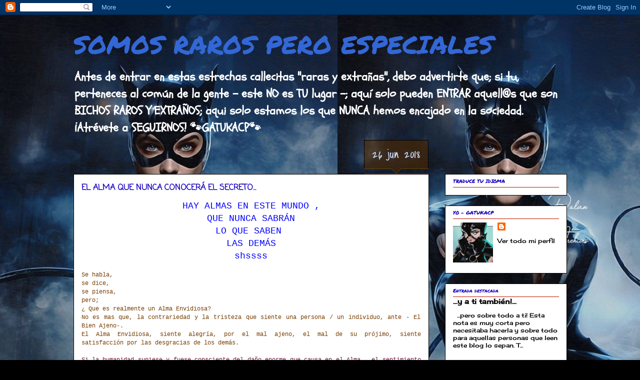

--- FILE ---
content_type: text/html; charset=UTF-8
request_url: https://www.somosrarosperoespecialesblog.com/2018/06/el-alma-que-nunca-conocera-el-secreto.html
body_size: 19264
content:
<!DOCTYPE html>
<html class='v2' dir='ltr' lang='es'>
<head>
<link href='https://www.blogger.com/static/v1/widgets/335934321-css_bundle_v2.css' rel='stylesheet' type='text/css'/>
<meta content='width=1100' name='viewport'/>
<meta content='text/html; charset=UTF-8' http-equiv='Content-Type'/>
<meta content='blogger' name='generator'/>
<link href='https://www.somosrarosperoespecialesblog.com/favicon.ico' rel='icon' type='image/x-icon'/>
<link href='https://www.somosrarosperoespecialesblog.com/2018/06/el-alma-que-nunca-conocera-el-secreto.html' rel='canonical'/>
<link rel="alternate" type="application/atom+xml" title="            SOMOS RAROS PERO ESPECIALES - Atom" href="https://www.somosrarosperoespecialesblog.com/feeds/posts/default" />
<link rel="alternate" type="application/rss+xml" title="            SOMOS RAROS PERO ESPECIALES - RSS" href="https://www.somosrarosperoespecialesblog.com/feeds/posts/default?alt=rss" />
<link rel="service.post" type="application/atom+xml" title="            SOMOS RAROS PERO ESPECIALES - Atom" href="https://www.blogger.com/feeds/990483696728945676/posts/default" />

<link rel="alternate" type="application/atom+xml" title="            SOMOS RAROS PERO ESPECIALES - Atom" href="https://www.somosrarosperoespecialesblog.com/feeds/1454333583947343094/comments/default" />
<!--Can't find substitution for tag [blog.ieCssRetrofitLinks]-->
<link href='https://blogger.googleusercontent.com/img/b/R29vZ2xl/AVvXsEh6XVWmADrgyTb4II6NZSNtUayR4sqg3VYUAbo_RacXQLPDwphfM2u0sLUhChsltluPEHCFB70DWF0WT4xJS6p81hIuZlE4kNNdjh1WNIs-v1VoeonNfrPJZl4qQCkfsfKAC311YKet7_i4/s320/quemepasa.jpg' rel='image_src'/>
<meta content='https://www.somosrarosperoespecialesblog.com/2018/06/el-alma-que-nunca-conocera-el-secreto.html' property='og:url'/>
<meta content='EL ALMA QUE NUNCA CONOCERÁ EL SECRETO...' property='og:title'/>
<meta content='Blog especial, único e irreverente; escrito por y para el 15% de la población mundial que nunca han encajado en este puzzle del planeta tierra...' property='og:description'/>
<meta content='https://blogger.googleusercontent.com/img/b/R29vZ2xl/AVvXsEh6XVWmADrgyTb4II6NZSNtUayR4sqg3VYUAbo_RacXQLPDwphfM2u0sLUhChsltluPEHCFB70DWF0WT4xJS6p81hIuZlE4kNNdjh1WNIs-v1VoeonNfrPJZl4qQCkfsfKAC311YKet7_i4/w1200-h630-p-k-no-nu/quemepasa.jpg' property='og:image'/>
<title>            SOMOS RAROS PERO ESPECIALES: EL ALMA QUE NUNCA CONOCERÁ EL SECRETO...</title>
<style type='text/css'>@font-face{font-family:'Cherry Cream Soda';font-style:normal;font-weight:400;font-display:swap;src:url(//fonts.gstatic.com/s/cherrycreamsoda/v21/UMBIrOxBrW6w2FFyi9paG0fdVdRciQd9A98ZD47H.woff2)format('woff2');unicode-range:U+0000-00FF,U+0131,U+0152-0153,U+02BB-02BC,U+02C6,U+02DA,U+02DC,U+0304,U+0308,U+0329,U+2000-206F,U+20AC,U+2122,U+2191,U+2193,U+2212,U+2215,U+FEFF,U+FFFD;}@font-face{font-family:'Coming Soon';font-style:normal;font-weight:400;font-display:swap;src:url(//fonts.gstatic.com/s/comingsoon/v20/qWcuB6mzpYL7AJ2VfdQR1t-VWDnRsDkg.woff2)format('woff2');unicode-range:U+0000-00FF,U+0131,U+0152-0153,U+02BB-02BC,U+02C6,U+02DA,U+02DC,U+0304,U+0308,U+0329,U+2000-206F,U+20AC,U+2122,U+2191,U+2193,U+2212,U+2215,U+FEFF,U+FFFD;}@font-face{font-family:'Covered By Your Grace';font-style:normal;font-weight:400;font-display:swap;src:url(//fonts.gstatic.com/s/coveredbyyourgrace/v17/QGYwz-AZahWOJJI9kykWW9mD6opopoqXSOSEHwgsiaXVIxnL.woff2)format('woff2');unicode-range:U+0100-02BA,U+02BD-02C5,U+02C7-02CC,U+02CE-02D7,U+02DD-02FF,U+0304,U+0308,U+0329,U+1D00-1DBF,U+1E00-1E9F,U+1EF2-1EFF,U+2020,U+20A0-20AB,U+20AD-20C0,U+2113,U+2C60-2C7F,U+A720-A7FF;}@font-face{font-family:'Covered By Your Grace';font-style:normal;font-weight:400;font-display:swap;src:url(//fonts.gstatic.com/s/coveredbyyourgrace/v17/QGYwz-AZahWOJJI9kykWW9mD6opopoqXSOSEEQgsiaXVIw.woff2)format('woff2');unicode-range:U+0000-00FF,U+0131,U+0152-0153,U+02BB-02BC,U+02C6,U+02DA,U+02DC,U+0304,U+0308,U+0329,U+2000-206F,U+20AC,U+2122,U+2191,U+2193,U+2212,U+2215,U+FEFF,U+FFFD;}@font-face{font-family:'Permanent Marker';font-style:normal;font-weight:400;font-display:swap;src:url(//fonts.gstatic.com/s/permanentmarker/v16/Fh4uPib9Iyv2ucM6pGQMWimMp004La2Cf5b6jlg.woff2)format('woff2');unicode-range:U+0000-00FF,U+0131,U+0152-0153,U+02BB-02BC,U+02C6,U+02DA,U+02DC,U+0304,U+0308,U+0329,U+2000-206F,U+20AC,U+2122,U+2191,U+2193,U+2212,U+2215,U+FEFF,U+FFFD;}@font-face{font-family:'Schoolbell';font-style:normal;font-weight:400;font-display:swap;src:url(//fonts.gstatic.com/s/schoolbell/v18/92zQtBZWOrcgoe-fgnJIZxUa60ZpbiU.woff2)format('woff2');unicode-range:U+0000-00FF,U+0131,U+0152-0153,U+02BB-02BC,U+02C6,U+02DA,U+02DC,U+0304,U+0308,U+0329,U+2000-206F,U+20AC,U+2122,U+2191,U+2193,U+2212,U+2215,U+FEFF,U+FFFD;}</style>
<style id='page-skin-1' type='text/css'><!--
/*
-----------------------------------------------
Blogger Template Style
Name:     Awesome Inc.
Designer: Tina Chen
URL:      tinachen.org
----------------------------------------------- */
/* Content
----------------------------------------------- */
body {
font: normal normal 12px Cherry Cream Soda;
color: #000000;
background: #000000 url(https://blogger.googleusercontent.com/img/a/AVvXsEhEl6MjFEQSRajm2kE5-R1VtTpMu-JOPYngaJoKtq6_B-BQkwbjri5nkG_GuYvJhRU3u1DLjH3nj5ITPtLpZZjChvE4r02_ucccDf8L-BfxiYpZfI9AZxwCIc8WgufP3b3GABME0PmxlbyL5uC3uclSU5djyV5I6Cwiq9hPuBCD1TQCN8w_VRYYrx3Ge8Zq=s1600) repeat scroll top left;
}
html body .content-outer {
min-width: 0;
max-width: 100%;
width: 100%;
}
a:link {
text-decoration: none;
color: #ffffff;
}
a:visited {
text-decoration: none;
color: #000000;
}
a:hover {
text-decoration: underline;
color: #9e9e9e;
}
.body-fauxcolumn-outer .cap-top {
position: absolute;
z-index: 1;
height: 276px;
width: 100%;
background: transparent none repeat-x scroll top left;
_background-image: none;
}
/* Columns
----------------------------------------------- */
.content-inner {
padding: 0;
}
.header-inner .section {
margin: 0 16px;
}
.tabs-inner .section {
margin: 0 16px;
}
.main-inner {
padding-top: 65px;
}
.main-inner .column-center-inner,
.main-inner .column-left-inner,
.main-inner .column-right-inner {
padding: 0 5px;
}
*+html body .main-inner .column-center-inner {
margin-top: -65px;
}
#layout .main-inner .column-center-inner {
margin-top: 0;
}
/* Header
----------------------------------------------- */
.header-outer {
margin: 0 0 0 0;
background: transparent none repeat scroll 0 0;
}
.Header h1 {
font: normal normal 50px Permanent Marker;
color: #3367D6;
text-shadow: 0 0 -1px #000000;
}
.Header h1 a {
color: #3367D6;
}
.Header .description {
font: normal bold 24px Schoolbell;
color: #ffffff;
}
.header-inner .Header .titlewrapper,
.header-inner .Header .descriptionwrapper {
padding-left: 0;
padding-right: 0;
margin-bottom: 0;
}
.header-inner .Header .titlewrapper {
padding-top: 22px;
}
/* Tabs
----------------------------------------------- */
.tabs-outer {
overflow: hidden;
position: relative;
background: #000000 url(https://resources.blogblog.com/blogblog/data/1kt/awesomeinc/tabs_gradient_groovy.png) repeat scroll 0 0;
}
#layout .tabs-outer {
overflow: visible;
}
.tabs-cap-top, .tabs-cap-bottom {
position: absolute;
width: 100%;
border-top: 1px solid #000000;
}
.tabs-cap-bottom {
bottom: 0;
}
.tabs-inner .widget li a {
display: inline-block;
margin: 0;
padding: .6em 1.5em;
font: normal bold 12px Cherry Cream Soda;
color: #1600be;
border-top: 1px solid #000000;
border-bottom: 1px solid #000000;
border-left: 1px solid #000000;
height: 16px;
line-height: 16px;
}
.tabs-inner .widget li:last-child a {
border-right: 1px solid #000000;
}
.tabs-inner .widget li.selected a, .tabs-inner .widget li a:hover {
background: #000000 url(https://resources.blogblog.com/blogblog/data/1kt/awesomeinc/tabs_gradient_groovy.png) repeat-x scroll 0 -100px;
color: #000000;
}
/* Headings
----------------------------------------------- */
h2 {
font: normal normal 10px Permanent Marker;
color: #1600be;
}
/* Widgets
----------------------------------------------- */
.main-inner .section {
margin: 0 27px;
padding: 0;
}
.main-inner .column-left-outer,
.main-inner .column-right-outer {
margin-top: 0;
}
#layout .main-inner .column-left-outer,
#layout .main-inner .column-right-outer {
margin-top: 0;
}
.main-inner .column-left-inner,
.main-inner .column-right-inner {
background: transparent none repeat 0 0;
-moz-box-shadow: 0 0 0 rgba(0, 0, 0, .2);
-webkit-box-shadow: 0 0 0 rgba(0, 0, 0, .2);
-goog-ms-box-shadow: 0 0 0 rgba(0, 0, 0, .2);
box-shadow: 0 0 0 rgba(0, 0, 0, .2);
-moz-border-radius: 0;
-webkit-border-radius: 0;
-goog-ms-border-radius: 0;
border-radius: 0;
}
#layout .main-inner .column-left-inner,
#layout .main-inner .column-right-inner {
margin-top: 0;
}
.sidebar .widget {
font: normal normal 12px Cherry Cream Soda;
color: #000000;
}
.sidebar .widget a:link {
color: #000000;
}
.sidebar .widget a:visited {
color: #000000;
}
.sidebar .widget a:hover {
color: #f57c00;
}
.sidebar .widget h2 {
text-shadow: 0 0 -1px #000000;
}
.main-inner .widget {
background-color: #ffffff;
border: 1px solid #000000;
padding: 0 15px 15px;
margin: 20px -16px;
-moz-box-shadow: 0 0 0 rgba(0, 0, 0, .2);
-webkit-box-shadow: 0 0 0 rgba(0, 0, 0, .2);
-goog-ms-box-shadow: 0 0 0 rgba(0, 0, 0, .2);
box-shadow: 0 0 0 rgba(0, 0, 0, .2);
-moz-border-radius: 0;
-webkit-border-radius: 0;
-goog-ms-border-radius: 0;
border-radius: 0;
}
.main-inner .widget h2 {
margin: 0 -0;
padding: .6em 0 .5em;
border-bottom: 1px solid #be1700;
}
.footer-inner .widget h2 {
padding: 0 0 .4em;
border-bottom: 1px solid #be1700;
}
.main-inner .widget h2 + div, .footer-inner .widget h2 + div {
border-top: 0 solid #000000;
padding-top: 0;
}
.main-inner .widget .widget-content {
margin: 0 -0;
padding: 7px 0 0;
}
.main-inner .widget ul, .main-inner .widget #ArchiveList ul.flat {
margin: -0 -15px 0;
padding: 0;
list-style: none;
}
.main-inner .widget #ArchiveList {
margin: -0 0 0;
}
.main-inner .widget ul li, .main-inner .widget #ArchiveList ul.flat li {
padding: .5em 15px;
text-indent: 0;
color: #ff1f00;
border-top: 0 solid #000000;
border-bottom: 1px solid #be1700;
}
.main-inner .widget #ArchiveList ul li {
padding-top: .25em;
padding-bottom: .25em;
}
.main-inner .widget ul li:first-child, .main-inner .widget #ArchiveList ul.flat li:first-child {
border-top: none;
}
.main-inner .widget ul li:last-child, .main-inner .widget #ArchiveList ul.flat li:last-child {
border-bottom: none;
}
.post-body {
position: relative;
}
.main-inner .widget .post-body ul {
padding: 0 2.5em;
margin: .5em 0;
list-style: disc;
}
.main-inner .widget .post-body ul li {
padding: 0.25em 0;
margin-bottom: .25em;
color: #000000;
border: none;
}
.footer-inner .widget ul {
padding: 0;
list-style: none;
}
.widget .zippy {
color: #ff1f00;
}
/* Posts
----------------------------------------------- */
body .main-inner .Blog {
padding: 0;
margin-bottom: 1em;
background-color: transparent;
border: none;
-moz-box-shadow: 0 0 0 rgba(0, 0, 0, 0);
-webkit-box-shadow: 0 0 0 rgba(0, 0, 0, 0);
-goog-ms-box-shadow: 0 0 0 rgba(0, 0, 0, 0);
box-shadow: 0 0 0 rgba(0, 0, 0, 0);
}
.main-inner .section:last-child .Blog:last-child {
padding: 0;
margin-bottom: 1em;
}
.main-inner .widget h2.date-header {
margin: 0 -15px 1px;
padding: 0 0 10px 0;
font: normal normal 24px Covered By Your Grace;
color: #C6DAFC;
background: transparent url(https://resources.blogblog.com/blogblog/data/1kt/awesomeinc/date_background_groovy.png) repeat-x scroll bottom center;
border-top: 1px solid #000000;
border-bottom: 1px solid #be1700;
-moz-border-radius-topleft: 0;
-moz-border-radius-topright: 0;
-webkit-border-top-left-radius: 0;
-webkit-border-top-right-radius: 0;
border-top-left-radius: 0;
border-top-right-radius: 0;
position: absolute;
bottom: 100%;
right: 15px;
text-shadow: 0 0 -1px #000000;
}
.main-inner .widget h2.date-header span {
font: normal normal 24px Covered By Your Grace;
display: block;
padding: .5em 15px;
border-left: 1px solid #000000;
border-right: 1px solid #000000;
}
.date-outer {
position: relative;
margin: 65px 0 20px;
padding: 0 15px;
background-color: #ffffff;
border: 1px solid #000000;
-moz-box-shadow: 0 0 0 rgba(0, 0, 0, .2);
-webkit-box-shadow: 0 0 0 rgba(0, 0, 0, .2);
-goog-ms-box-shadow: 0 0 0 rgba(0, 0, 0, .2);
box-shadow: 0 0 0 rgba(0, 0, 0, .2);
-moz-border-radius: 0;
-webkit-border-radius: 0;
-goog-ms-border-radius: 0;
border-radius: 0;
}
.date-outer:first-child {
margin-top: 0;
}
.date-outer:last-child {
margin-bottom: 20px;
-moz-border-radius-bottomleft: 0;
-moz-border-radius-bottomright: 0;
-webkit-border-bottom-left-radius: 0;
-webkit-border-bottom-right-radius: 0;
-goog-ms-border-bottom-left-radius: 0;
-goog-ms-border-bottom-right-radius: 0;
border-bottom-left-radius: 0;
border-bottom-right-radius: 0;
}
.date-posts {
margin: 0 -0;
padding: 0 0;
clear: both;
}
.post-outer, .inline-ad {
border-top: 1px solid #000000;
margin: 0 -0;
padding: 15px 0;
}
.post-outer {
padding-bottom: 10px;
}
.post-outer:first-child {
padding-top: 15px;
border-top: none;
}
.post-outer:last-child, .inline-ad:last-child {
border-bottom: none;
}
.post-body {
position: relative;
}
.post-body img {
padding: 8px;
background: transparent;
border: 1px solid #28326e;
-moz-box-shadow: 0 0 0 rgba(0, 0, 0, .2);
-webkit-box-shadow: 0 0 0 rgba(0, 0, 0, .2);
box-shadow: 0 0 0 rgba(0, 0, 0, .2);
-moz-border-radius: 0;
-webkit-border-radius: 0;
border-radius: 0;
}
h3.post-title, h4 {
font: normal bold 16px Coming Soon;
color: #1600be;
}
h3.post-title a {
font: normal bold 16px Coming Soon;
color: #1600be;
}
h3.post-title a:hover {
color: #9e9e9e;
text-decoration: underline;
}
.post-header {
margin: 0 0 1em;
}
.post-body {
line-height: 1.4;
}
.post-outer h2 {
color: #000000;
}
.post-footer {
margin: 1.5em 0 0;
}
#blog-pager {
padding: 15px;
font-size: 120%;
background-color: #000000;
border: 1px solid #000000;
-moz-box-shadow: 0 0 0 rgba(0, 0, 0, .2);
-webkit-box-shadow: 0 0 0 rgba(0, 0, 0, .2);
-goog-ms-box-shadow: 0 0 0 rgba(0, 0, 0, .2);
box-shadow: 0 0 0 rgba(0, 0, 0, .2);
-moz-border-radius: 0;
-webkit-border-radius: 0;
-goog-ms-border-radius: 0;
border-radius: 0;
-moz-border-radius-topleft: 0;
-moz-border-radius-topright: 0;
-webkit-border-top-left-radius: 0;
-webkit-border-top-right-radius: 0;
-goog-ms-border-top-left-radius: 0;
-goog-ms-border-top-right-radius: 0;
border-top-left-radius: 0;
border-top-right-radius-topright: 0;
margin-top: 1em;
}
.blog-feeds, .post-feeds {
margin: 1em 0;
text-align: center;
color: #be1700;
}
.blog-feeds a, .post-feeds a {
color: #ffffff;
}
.blog-feeds a:visited, .post-feeds a:visited {
color: #000000;
}
.blog-feeds a:hover, .post-feeds a:hover {
color: #000000;
}
.post-outer .comments {
margin-top: 2em;
}
/* Comments
----------------------------------------------- */
.comments .comments-content .icon.blog-author {
background-repeat: no-repeat;
background-image: url([data-uri]);
}
.comments .comments-content .loadmore a {
border-top: 1px solid #000000;
border-bottom: 1px solid #000000;
}
.comments .continue {
border-top: 2px solid #000000;
}
/* Footer
----------------------------------------------- */
.footer-outer {
margin: -0 0 -1px;
padding: 0 0 0;
color: #ffffff;
overflow: hidden;
}
.footer-fauxborder-left {
border-top: 1px solid #000000;
background: #000000 none repeat scroll 0 0;
-moz-box-shadow: 0 0 0 rgba(0, 0, 0, .2);
-webkit-box-shadow: 0 0 0 rgba(0, 0, 0, .2);
-goog-ms-box-shadow: 0 0 0 rgba(0, 0, 0, .2);
box-shadow: 0 0 0 rgba(0, 0, 0, .2);
margin: 0 -0;
}
/* Mobile
----------------------------------------------- */
body.mobile {
background-size: 100% auto;
}
.mobile .body-fauxcolumn-outer {
background: transparent none repeat scroll top left;
}
*+html body.mobile .main-inner .column-center-inner {
margin-top: 0;
}
.mobile .main-inner .widget {
padding: 0 0 15px;
}
.mobile .main-inner .widget h2 + div,
.mobile .footer-inner .widget h2 + div {
border-top: none;
padding-top: 0;
}
.mobile .footer-inner .widget h2 {
padding: 0.5em 0;
border-bottom: none;
}
.mobile .main-inner .widget .widget-content {
margin: 0;
padding: 7px 0 0;
}
.mobile .main-inner .widget ul,
.mobile .main-inner .widget #ArchiveList ul.flat {
margin: 0 -15px 0;
}
.mobile .main-inner .widget h2.date-header {
right: 0;
}
.mobile .date-header span {
padding: 0.4em 0;
}
.mobile .date-outer:first-child {
margin-bottom: 0;
border: 1px solid #000000;
-moz-border-radius-topleft: 0;
-moz-border-radius-topright: 0;
-webkit-border-top-left-radius: 0;
-webkit-border-top-right-radius: 0;
-goog-ms-border-top-left-radius: 0;
-goog-ms-border-top-right-radius: 0;
border-top-left-radius: 0;
border-top-right-radius: 0;
}
.mobile .date-outer {
border-color: #000000;
border-width: 0 1px 1px;
}
.mobile .date-outer:last-child {
margin-bottom: 0;
}
.mobile .main-inner {
padding: 0;
}
.mobile .header-inner .section {
margin: 0;
}
.mobile .post-outer, .mobile .inline-ad {
padding: 5px 0;
}
.mobile .tabs-inner .section {
margin: 0 10px;
}
.mobile .main-inner .widget h2 {
margin: 0;
padding: 0;
}
.mobile .main-inner .widget h2.date-header span {
padding: 0;
}
.mobile .main-inner .widget .widget-content {
margin: 0;
padding: 7px 0 0;
}
.mobile #blog-pager {
border: 1px solid transparent;
background: #000000 none repeat scroll 0 0;
}
.mobile .main-inner .column-left-inner,
.mobile .main-inner .column-right-inner {
background: transparent none repeat 0 0;
-moz-box-shadow: none;
-webkit-box-shadow: none;
-goog-ms-box-shadow: none;
box-shadow: none;
}
.mobile .date-posts {
margin: 0;
padding: 0;
}
.mobile .footer-fauxborder-left {
margin: 0;
border-top: inherit;
}
.mobile .main-inner .section:last-child .Blog:last-child {
margin-bottom: 0;
}
.mobile-index-contents {
color: #000000;
}
.mobile .mobile-link-button {
background: #ffffff url(https://resources.blogblog.com/blogblog/data/1kt/awesomeinc/tabs_gradient_groovy.png) repeat scroll 0 0;
}
.mobile-link-button a:link, .mobile-link-button a:visited {
color: #be1700;
}
.mobile .tabs-inner .PageList .widget-content {
background: transparent;
border-top: 1px solid;
border-color: #000000;
color: #1600be;
}
.mobile .tabs-inner .PageList .widget-content .pagelist-arrow {
border-left: 1px solid #000000;
}

--></style>
<style id='template-skin-1' type='text/css'><!--
body {
min-width: 1019px;
}
.content-outer, .content-fauxcolumn-outer, .region-inner {
min-width: 1019px;
max-width: 1019px;
_width: 1019px;
}
.main-inner .columns {
padding-left: 0px;
padding-right: 276px;
}
.main-inner .fauxcolumn-center-outer {
left: 0px;
right: 276px;
/* IE6 does not respect left and right together */
_width: expression(this.parentNode.offsetWidth -
parseInt("0px") -
parseInt("276px") + 'px');
}
.main-inner .fauxcolumn-left-outer {
width: 0px;
}
.main-inner .fauxcolumn-right-outer {
width: 276px;
}
.main-inner .column-left-outer {
width: 0px;
right: 100%;
margin-left: -0px;
}
.main-inner .column-right-outer {
width: 276px;
margin-right: -276px;
}
#layout {
min-width: 0;
}
#layout .content-outer {
min-width: 0;
width: 800px;
}
#layout .region-inner {
min-width: 0;
width: auto;
}
body#layout div.add_widget {
padding: 8px;
}
body#layout div.add_widget a {
margin-left: 32px;
}
--></style>
<style>
    body {background-image:url(https\:\/\/blogger.googleusercontent.com\/img\/a\/AVvXsEhEl6MjFEQSRajm2kE5-R1VtTpMu-JOPYngaJoKtq6_B-BQkwbjri5nkG_GuYvJhRU3u1DLjH3nj5ITPtLpZZjChvE4r02_ucccDf8L-BfxiYpZfI9AZxwCIc8WgufP3b3GABME0PmxlbyL5uC3uclSU5djyV5I6Cwiq9hPuBCD1TQCN8w_VRYYrx3Ge8Zq=s1600);}
    
@media (max-width: 200px) { body {background-image:url(https\:\/\/blogger.googleusercontent.com\/img\/a\/AVvXsEhEl6MjFEQSRajm2kE5-R1VtTpMu-JOPYngaJoKtq6_B-BQkwbjri5nkG_GuYvJhRU3u1DLjH3nj5ITPtLpZZjChvE4r02_ucccDf8L-BfxiYpZfI9AZxwCIc8WgufP3b3GABME0PmxlbyL5uC3uclSU5djyV5I6Cwiq9hPuBCD1TQCN8w_VRYYrx3Ge8Zq=w200);}}
@media (max-width: 400px) and (min-width: 201px) { body {background-image:url(https\:\/\/blogger.googleusercontent.com\/img\/a\/AVvXsEhEl6MjFEQSRajm2kE5-R1VtTpMu-JOPYngaJoKtq6_B-BQkwbjri5nkG_GuYvJhRU3u1DLjH3nj5ITPtLpZZjChvE4r02_ucccDf8L-BfxiYpZfI9AZxwCIc8WgufP3b3GABME0PmxlbyL5uC3uclSU5djyV5I6Cwiq9hPuBCD1TQCN8w_VRYYrx3Ge8Zq=w400);}}
@media (max-width: 800px) and (min-width: 401px) { body {background-image:url(https\:\/\/blogger.googleusercontent.com\/img\/a\/AVvXsEhEl6MjFEQSRajm2kE5-R1VtTpMu-JOPYngaJoKtq6_B-BQkwbjri5nkG_GuYvJhRU3u1DLjH3nj5ITPtLpZZjChvE4r02_ucccDf8L-BfxiYpZfI9AZxwCIc8WgufP3b3GABME0PmxlbyL5uC3uclSU5djyV5I6Cwiq9hPuBCD1TQCN8w_VRYYrx3Ge8Zq=w800);}}
@media (max-width: 1200px) and (min-width: 801px) { body {background-image:url(https\:\/\/blogger.googleusercontent.com\/img\/a\/AVvXsEhEl6MjFEQSRajm2kE5-R1VtTpMu-JOPYngaJoKtq6_B-BQkwbjri5nkG_GuYvJhRU3u1DLjH3nj5ITPtLpZZjChvE4r02_ucccDf8L-BfxiYpZfI9AZxwCIc8WgufP3b3GABME0PmxlbyL5uC3uclSU5djyV5I6Cwiq9hPuBCD1TQCN8w_VRYYrx3Ge8Zq=w1200);}}
/* Last tag covers anything over one higher than the previous max-size cap. */
@media (min-width: 1201px) { body {background-image:url(https\:\/\/blogger.googleusercontent.com\/img\/a\/AVvXsEhEl6MjFEQSRajm2kE5-R1VtTpMu-JOPYngaJoKtq6_B-BQkwbjri5nkG_GuYvJhRU3u1DLjH3nj5ITPtLpZZjChvE4r02_ucccDf8L-BfxiYpZfI9AZxwCIc8WgufP3b3GABME0PmxlbyL5uC3uclSU5djyV5I6Cwiq9hPuBCD1TQCN8w_VRYYrx3Ge8Zq=w1600);}}
  </style>
<!-- Google tag (gtag.js) -->
<script async='true' src='https://www.googletagmanager.com/gtag/js?id=G-ETQ1GKRJYK'></script>
<script>
        window.dataLayer = window.dataLayer || [];
        function gtag(){dataLayer.push(arguments);}
        gtag('js', new Date());
        gtag('config', 'G-ETQ1GKRJYK');
      </script>
<link href='https://www.blogger.com/dyn-css/authorization.css?targetBlogID=990483696728945676&amp;zx=ccffd75a-3ff5-4770-91c1-06569a8d8153' media='none' onload='if(media!=&#39;all&#39;)media=&#39;all&#39;' rel='stylesheet'/><noscript><link href='https://www.blogger.com/dyn-css/authorization.css?targetBlogID=990483696728945676&amp;zx=ccffd75a-3ff5-4770-91c1-06569a8d8153' rel='stylesheet'/></noscript>
<meta name='google-adsense-platform-account' content='ca-host-pub-1556223355139109'/>
<meta name='google-adsense-platform-domain' content='blogspot.com'/>

<script async src="https://pagead2.googlesyndication.com/pagead/js/adsbygoogle.js?client=ca-pub-1646982487254874&host=ca-host-pub-1556223355139109" crossorigin="anonymous"></script>

<!-- data-ad-client=ca-pub-1646982487254874 -->

<link rel="stylesheet" href="https://fonts.googleapis.com/css2?display=swap&family=Cormorant&family=Acme&family=Hachi+Maru+Pop&family=Sunshiney&family=Ma+Shan+Zheng&family=Patrick+Hand&family=Domine&family=Varela+Round&family=Dancing+Script&family=Nothing+You+Could+Do&family=Comforter+Brush&family=Cinzel&family=Nunito&family=Nanum+Myeongjo&family=Kalam&family=Merienda&family=Source+Sans+Pro&family=Source+Code+Pro&family=DM+Sans&family=Bodoni+Moda&family=Nunito+Sans&family=Julee&family=Delius+Swash+Caps&family=Antic+Slab&family=Sofia&family=Gruppo&family=Josefin+Sans&family=Manrope&family=Walter+Turncoat&family=Just+Me+Again+Down+Here&family=Patrick+Hand+SC&family=Indie+Flower&family=Give+You+Glory&family=Karla&family=Gamja+Flower&family=East+Sea+Dokdo&family=Pangolin&family=Barlow&family=Fira+Sans&family=Sigmar+One&family=Mountains+of+Christmas&family=Montserrat&family=Dosis&family=Satisfy&family=Hi+Melody&family=Comic+Neue&family=Mali&family=Shadows+Into+Light+Two&family=Long+Cang&family=Over+the+Rainbow&family=Akronim&family=Poiret+One&family=Courier+Prime&family=Swanky+and+Moo+Moo&family=Annie+Use+Your+Telescope&family=Urbanist&family=Consolas&family=The+Girl+Next+Door&family=PT+Sans+Caption&family=Roboto&family=Caveat+Brush&family=Josefin+Slab&family=Special+Elite&family=Comfortaa&family=Marck+Script&family=Questrial&family=Caveat&family=Cookie&family=Cutive+Mono&family=Nova+Mono&family=Handlee&family=Delius+Unicase&family=Barlow+Condensed&family=Space+Grotesk&family=Neucha&family=Cairo&family=Rancho&family=Gloria+Hallelujah&family=Alegreya+Sans+SC&family=Exo&family=Schoolbell&family=PT+Mono&family=Courier&family=Poppins&family=Mulish&family=Sorts+Mill+Goudy&family=Permanent+Marker&family=Work+Sans&family=Catamaran&family=Architects+Daughter&family=PT+Sans+Narrow&family=Noto+Sans+Mono&family=Rock+Salt&family=Dekko&family=Space+Mono&family=Cantata+One&family=Noticia+Text&family=Covered+By+Your+Grace&family=Encode+Sans&family=Gaegu&family=Sniglet&family=Lato&family=Mansalva&family=Coming+Soon&family=News+Cycle&family=Butterfly+Kids&family=Balsamiq+Sans&family=Sawarabi+Mincho&family=Delius&family=Courgette&family=Lobster+Two&family=Sedgwick+Ave&family=Montserrat+Alternates&family=Nanum+Pen+Script&family=Bad+Script&family=Dokdo&family=Prompt&family=Plus+Jakarta+Sans&family=Noto+Sans&family=Shadows+Into+Light&family=Liu+Jian+Mao+Cao&family=Roboto+Slab&family=Inconsolata&family=Quicksand&family=Syne+Mono&family=Overpass&family=Palanquin&family=Anonymous+Pro&family=Spartan&family=Grand+Hotel&family=Yanone+Kaffeesatz&family=Righteous&family=Waiting+for+the+Sunrise&family=Red+Hat+Display&family=Combo&family=Philosopher&family=Alef&family=Libre+Franklin&family=Itim&family=Sacramento&family=M+PLUS+Rounded+1c&family=Dawning+of+a+New+Day&family=Tenor+Sans&family=Loved+by+the+King&family=Inter&family=Nanum+Gothic&family=Raleway&family=Just+Another+Hand&family=Nanum+Gothic+Coding&family=Cousine&family=Short+Stack&family=Zeyada&family=Sarabun&family=Hind+Madurai&family=Nanum+Brush+Script&family=Quattrocento+Sans&family=Monda&family=ABeeZee&family=Gochi+Hand&family=Maven+Pro&family=Schibsted+Grotesk"></head>
<body class='loading variant-groovy'>
<div class='navbar section' id='navbar' name='Barra de navegación'><div class='widget Navbar' data-version='1' id='Navbar1'><script type="text/javascript">
    function setAttributeOnload(object, attribute, val) {
      if(window.addEventListener) {
        window.addEventListener('load',
          function(){ object[attribute] = val; }, false);
      } else {
        window.attachEvent('onload', function(){ object[attribute] = val; });
      }
    }
  </script>
<div id="navbar-iframe-container"></div>
<script type="text/javascript" src="https://apis.google.com/js/platform.js"></script>
<script type="text/javascript">
      gapi.load("gapi.iframes:gapi.iframes.style.bubble", function() {
        if (gapi.iframes && gapi.iframes.getContext) {
          gapi.iframes.getContext().openChild({
              url: 'https://www.blogger.com/navbar/990483696728945676?po\x3d1454333583947343094\x26origin\x3dhttps://www.somosrarosperoespecialesblog.com',
              where: document.getElementById("navbar-iframe-container"),
              id: "navbar-iframe"
          });
        }
      });
    </script><script type="text/javascript">
(function() {
var script = document.createElement('script');
script.type = 'text/javascript';
script.src = '//pagead2.googlesyndication.com/pagead/js/google_top_exp.js';
var head = document.getElementsByTagName('head')[0];
if (head) {
head.appendChild(script);
}})();
</script>
</div></div>
<div class='body-fauxcolumns'>
<div class='fauxcolumn-outer body-fauxcolumn-outer'>
<div class='cap-top'>
<div class='cap-left'></div>
<div class='cap-right'></div>
</div>
<div class='fauxborder-left'>
<div class='fauxborder-right'></div>
<div class='fauxcolumn-inner'>
</div>
</div>
<div class='cap-bottom'>
<div class='cap-left'></div>
<div class='cap-right'></div>
</div>
</div>
</div>
<div class='content'>
<div class='content-fauxcolumns'>
<div class='fauxcolumn-outer content-fauxcolumn-outer'>
<div class='cap-top'>
<div class='cap-left'></div>
<div class='cap-right'></div>
</div>
<div class='fauxborder-left'>
<div class='fauxborder-right'></div>
<div class='fauxcolumn-inner'>
</div>
</div>
<div class='cap-bottom'>
<div class='cap-left'></div>
<div class='cap-right'></div>
</div>
</div>
</div>
<div class='content-outer'>
<div class='content-cap-top cap-top'>
<div class='cap-left'></div>
<div class='cap-right'></div>
</div>
<div class='fauxborder-left content-fauxborder-left'>
<div class='fauxborder-right content-fauxborder-right'></div>
<div class='content-inner'>
<header>
<div class='header-outer'>
<div class='header-cap-top cap-top'>
<div class='cap-left'></div>
<div class='cap-right'></div>
</div>
<div class='fauxborder-left header-fauxborder-left'>
<div class='fauxborder-right header-fauxborder-right'></div>
<div class='region-inner header-inner'>
<div class='header section' id='header' name='Cabecera'><div class='widget Header' data-version='1' id='Header1'>
<div id='header-inner'>
<div class='titlewrapper'>
<h1 class='title'>
<a href='https://www.somosrarosperoespecialesblog.com/'>
            SOMOS RAROS PERO ESPECIALES
</a>
</h1>
</div>
<div class='descriptionwrapper'>
<p class='description'><span>Antes de entrar en estas estrechas callecitas "raras y extrañas", debo advertirte que; si tu, perteneces al común de la gente - este NO es TU lugar -; aquí solo pueden ENTRAR aquell@s que son BICHOS RAROS Y EXTRAÑOS; aqui solo estamos los que NUNCA hemos encajado en la sociedad.
&#161;Atrévete a SEGUIRNOS! 

🐾GATUKACP🐾
</span></p>
</div>
</div>
</div></div>
</div>
</div>
<div class='header-cap-bottom cap-bottom'>
<div class='cap-left'></div>
<div class='cap-right'></div>
</div>
</div>
</header>
<div class='tabs-outer'>
<div class='tabs-cap-top cap-top'>
<div class='cap-left'></div>
<div class='cap-right'></div>
</div>
<div class='fauxborder-left tabs-fauxborder-left'>
<div class='fauxborder-right tabs-fauxborder-right'></div>
<div class='region-inner tabs-inner'>
<div class='tabs no-items section' id='crosscol' name='Multicolumnas'></div>
<div class='tabs no-items section' id='crosscol-overflow' name='Cross-Column 2'></div>
</div>
</div>
<div class='tabs-cap-bottom cap-bottom'>
<div class='cap-left'></div>
<div class='cap-right'></div>
</div>
</div>
<div class='main-outer'>
<div class='main-cap-top cap-top'>
<div class='cap-left'></div>
<div class='cap-right'></div>
</div>
<div class='fauxborder-left main-fauxborder-left'>
<div class='fauxborder-right main-fauxborder-right'></div>
<div class='region-inner main-inner'>
<div class='columns fauxcolumns'>
<div class='fauxcolumn-outer fauxcolumn-center-outer'>
<div class='cap-top'>
<div class='cap-left'></div>
<div class='cap-right'></div>
</div>
<div class='fauxborder-left'>
<div class='fauxborder-right'></div>
<div class='fauxcolumn-inner'>
</div>
</div>
<div class='cap-bottom'>
<div class='cap-left'></div>
<div class='cap-right'></div>
</div>
</div>
<div class='fauxcolumn-outer fauxcolumn-left-outer'>
<div class='cap-top'>
<div class='cap-left'></div>
<div class='cap-right'></div>
</div>
<div class='fauxborder-left'>
<div class='fauxborder-right'></div>
<div class='fauxcolumn-inner'>
</div>
</div>
<div class='cap-bottom'>
<div class='cap-left'></div>
<div class='cap-right'></div>
</div>
</div>
<div class='fauxcolumn-outer fauxcolumn-right-outer'>
<div class='cap-top'>
<div class='cap-left'></div>
<div class='cap-right'></div>
</div>
<div class='fauxborder-left'>
<div class='fauxborder-right'></div>
<div class='fauxcolumn-inner'>
</div>
</div>
<div class='cap-bottom'>
<div class='cap-left'></div>
<div class='cap-right'></div>
</div>
</div>
<!-- corrects IE6 width calculation -->
<div class='columns-inner'>
<div class='column-center-outer'>
<div class='column-center-inner'>
<div class='main section' id='main' name='Principal'><div class='widget Blog' data-version='1' id='Blog1'>
<div class='blog-posts hfeed'>

          <div class="date-outer">
        
<h2 class='date-header'><span>26 jun 2018</span></h2>

          <div class="date-posts">
        
<div class='post-outer'>
<div class='post hentry uncustomized-post-template' itemprop='blogPost' itemscope='itemscope' itemtype='http://schema.org/BlogPosting'>
<meta content='https://blogger.googleusercontent.com/img/b/R29vZ2xl/AVvXsEh6XVWmADrgyTb4II6NZSNtUayR4sqg3VYUAbo_RacXQLPDwphfM2u0sLUhChsltluPEHCFB70DWF0WT4xJS6p81hIuZlE4kNNdjh1WNIs-v1VoeonNfrPJZl4qQCkfsfKAC311YKet7_i4/s320/quemepasa.jpg' itemprop='image_url'/>
<meta content='990483696728945676' itemprop='blogId'/>
<meta content='1454333583947343094' itemprop='postId'/>
<a name='1454333583947343094'></a>
<h3 class='post-title entry-title' itemprop='name'>
EL ALMA QUE NUNCA CONOCERÁ EL SECRETO...
</h3>
<div class='post-header'>
<div class='post-header-line-1'></div>
</div>
<div class='post-body entry-content' id='post-body-1454333583947343094' itemprop='description articleBody'>
<div style="text-align: center;">
<span style="color: blue; font-family: &quot;courier new&quot; , &quot;courier&quot; , monospace; font-size: large;">HAY ALMAS EN ESTE MUNDO ,</span></div>
<div style="text-align: center;">
<span style="color: blue; font-family: &quot;courier new&quot; , &quot;courier&quot; , monospace; font-size: large;">QUE NUNCA SABRÁN</span></div>
<div style="text-align: center;">
<span style="color: blue; font-family: &quot;courier new&quot; , &quot;courier&quot; , monospace; font-size: large;">LO QUE SABEN&nbsp;</span></div>
<div style="text-align: center;">
<span style="color: blue; font-family: &quot;courier new&quot; , &quot;courier&quot; , monospace; font-size: large;">LAS DEMÁS</span></div>
<div style="text-align: center;">
<span style="color: blue; font-family: &quot;courier new&quot; , &quot;courier&quot; , monospace; font-size: large;">shssss</span></div>
<div style="text-align: center;">
<br /></div>
<div style="text-align: justify;">
<span style="color: #783f04; font-family: &quot;courier new&quot; , &quot;courier&quot; , monospace;">Se habla,</span><br />
<span style="color: #783f04; font-family: &quot;courier new&quot; , &quot;courier&quot; , monospace;">se dice,</span><br />
<span style="color: #783f04; font-family: &quot;courier new&quot; , &quot;courier&quot; , monospace;">se piensa,</span><br />
<span style="color: #783f04; font-family: &quot;courier new&quot; , &quot;courier&quot; , monospace;">pero;</span><br />
<span style="color: #783f04; font-family: &quot;courier new&quot; , &quot;courier&quot; , monospace;">&#191; Que es realmente un Alma Envidiosa?</span><br />
<span style="color: #783f04; font-family: &quot;courier new&quot; , &quot;courier&quot; , monospace;">No es mas que, la contrariedad y la tristeza que siente una persona / un individuo, ante - El Bien Ajeno-.</span><br />
<span style="color: #783f04; font-family: &quot;courier new&quot; , &quot;courier&quot; , monospace;">El Alma Envidiosa, siente alegría, por el mal ajeno, el mal de su prójimo, siente satisfacción&nbsp;por las desgracias de los demás.</span><br />
<span style="color: #741b47; font-family: &quot;courier new&quot; , &quot;courier&quot; , monospace;"><br /></span>
<span style="color: #741b47; font-family: &quot;courier new&quot; , &quot;courier&quot; , monospace;">Si la humanidad supiese y fuese consciente del daño enorme que causa en el Alma , el sentimiento de ENVIDIA.</span><br />
<span style="color: #741b47; font-family: &quot;courier new&quot; , &quot;courier&quot; , monospace;">Trabajarian mas su yo espiritual para no caer en este tipo de sentimientos auto destructivos.</span><br />
<span style="color: #741b47; font-family: &quot;courier new&quot; , &quot;courier&quot; , monospace;"><br /></span>
<span style="color: #741b47; font-family: &quot;courier new&quot; , &quot;courier&quot; , monospace;">El EGOÍSMO, es el que provoca la envidia en las almas , que son insensibles ante el dolor, el sufrimiento de las personas.</span><br />
<span style="color: #741b47; font-family: &quot;courier new&quot; , &quot;courier&quot; , monospace;"><br /></span>
<span style="font-family: &quot;courier new&quot; , &quot;courier&quot; , monospace;">El Alma que esta abrazada por la envidia, nunca conocerá el secreto de la FELICIDAD, su corazón solo sera abrazado por la tristeza.</span><br />
<span style="font-family: &quot;courier new&quot; , &quot;courier&quot; , monospace;">Una persona cuya vida esta regida por la envidia, jamas sabrá disfrutar de las cosas sencillas que la vida le regala.</span><br />
<span style="font-family: &quot;courier new&quot; , &quot;courier&quot; , monospace;">Aunque este rodeada de personas que le quieren , que le aman, aunque tenga todo absolutamente todo para ser completamente feliz, nunca sera suficiente para esa persona, para esa ALMA.</span><br />
<span style="font-family: &quot;courier new&quot; , &quot;courier&quot; , monospace;"><br /></span>
<br />
<div class="separator" style="clear: both; text-align: center;">
<a href="https://blogger.googleusercontent.com/img/b/R29vZ2xl/AVvXsEh6XVWmADrgyTb4II6NZSNtUayR4sqg3VYUAbo_RacXQLPDwphfM2u0sLUhChsltluPEHCFB70DWF0WT4xJS6p81hIuZlE4kNNdjh1WNIs-v1VoeonNfrPJZl4qQCkfsfKAC311YKet7_i4/s1600/quemepasa.jpg" imageanchor="1" style="clear: right; float: right; margin-bottom: 1em; margin-left: 1em;"><img border="0" data-original-height="478" data-original-width="255" height="320" loading="lazy" src="https://blogger.googleusercontent.com/img/b/R29vZ2xl/AVvXsEh6XVWmADrgyTb4II6NZSNtUayR4sqg3VYUAbo_RacXQLPDwphfM2u0sLUhChsltluPEHCFB70DWF0WT4xJS6p81hIuZlE4kNNdjh1WNIs-v1VoeonNfrPJZl4qQCkfsfKAC311YKet7_i4/s320/quemepasa.jpg" width="170" /></a></div>
<span style="color: #cc0000; font-family: &quot;courier new&quot; , &quot;courier&quot; , monospace;">La Envidiosa, o El Envidioso, se siente inferior a los demás y es por ello que critica y menosprecia el éxito del prójimo.</span><br />
<span style="color: #cc0000; font-family: &quot;courier new&quot; , &quot;courier&quot; , monospace;">espera siempre que los demás fracasen.</span><br />
<span style="color: #cc0000; font-family: &quot;courier new&quot; , &quot;courier&quot; , monospace;"><br /></span>
<span style="color: #0c343d; font-family: &quot;courier new&quot; , &quot;courier&quot; , monospace;">Quienes tenemos hermanas o hermanos, sabemos que en nuestra infancia , existían los celos , aquello de : - dame esa camiseta que es mía ..nooo!!, es mía , que es mía...</span><br />
<span style="color: #0c343d; font-family: &quot;courier new&quot; , &quot;courier&quot; , monospace;">Finalmente después de estas "pequeñas broncas" terminábamos&nbsp;llamando a papa o a mama , a ver si nos daba la razón a nosotras o a nuestra hermana o hermano.</span><br />
<span style="color: #0c343d; font-family: &quot;courier new&quot; , &quot;courier&quot; , monospace;"><br /></span>
<span style="color: #0c343d; font-family: &quot;courier new&quot; , &quot;courier&quot; , monospace;">Con el paso de los años, estos celos se van quedando en el pasado, en nuestros recuerdos de niñez.</span><br />
<span style="color: #0c343d; font-family: &quot;courier new&quot; , &quot;courier&quot; , monospace;">Pero, realmente es asi?</span><br />
<span style="color: #0c343d; font-family: &quot;courier new&quot; , &quot;courier&quot; , monospace;"><br /></span>
<br />
<div class="separator" style="clear: both; text-align: center;">
<a href="https://blogger.googleusercontent.com/img/b/R29vZ2xl/AVvXsEjMpS6IqTxNrD2F_arZHY-Rcp-82HMvwk7lmBrVY7MJ8r2dGGoxESLKFM4jc_NwhDm5XmHNPDK63pAprtW1GRu6NqXo74_nHwyrUYBZgSoiS11oKz-haAPNNEIR79Z-A_cOqKZlCKeVbFvP/s1600/soyra.jpg" imageanchor="1" style="clear: left; float: left; margin-bottom: 1em; margin-right: 1em;"><img border="0" data-original-height="267" data-original-width="189" loading="lazy" src="https://blogger.googleusercontent.com/img/b/R29vZ2xl/AVvXsEjMpS6IqTxNrD2F_arZHY-Rcp-82HMvwk7lmBrVY7MJ8r2dGGoxESLKFM4jc_NwhDm5XmHNPDK63pAprtW1GRu6NqXo74_nHwyrUYBZgSoiS11oKz-haAPNNEIR79Z-A_cOqKZlCKeVbFvP/s1600/soyra.jpg" /></a></div>
<span style="color: #0c343d; font-family: &quot;courier new&quot; , &quot;courier&quot; , monospace;">Cuando los celos de la niñez, no son resueltos, se llega a la adultez, sintiendo la misma envidia hacia la hermana o hermano a quien ve como RIVAL.</span><br />
<span style="color: #0c343d; font-family: &quot;courier new&quot; , &quot;courier&quot; , monospace;">Siempre competirá para ser mejor que su hermana o su hermano, y tratara siempre que "su herma-rival" fracase.</span><br />
<span style="color: #0c343d; font-family: &quot;courier new&quot; , &quot;courier&quot; , monospace;">Los celos y el resentimiento&nbsp; irán&nbsp;en aumento con los años, porque en su cabeza pensara que el otro hermano o hermana es el preferido o la preferida de su madre y de su padre.</span><br />
<span style="color: #0c343d; font-family: &quot;courier new&quot; , &quot;courier&quot; , monospace;">Y su Autoestima siempre sera baja.</span><br />
<span style="color: #0c343d; font-family: &quot;courier new&quot; , &quot;courier&quot; , monospace;"><br /></span>
<span style="color: #783f04; font-family: &quot;courier new&quot; , &quot;courier&quot; , monospace;"><b>CONCLUSIÓN&nbsp;,</b></span><br />
<span style="color: #783f04; font-family: &quot;courier new&quot; , &quot;courier&quot; , monospace;">No hay que ser muy lumbrera para darnos cuenta que si sembramos semillas de envidia en nuestro corazón&nbsp;,no&nbsp; podremos sacar una buena cosecha.</span><br />
<span style="color: #783f04; font-family: &quot;courier new&quot; , &quot;courier&quot; , monospace;">Ademas, os imagináis&nbsp;lo que es pasar años en este mundo sin saber y sin sentir aunque sean quince minutos de felicidad?</span><br />
<span style="color: #783f04; font-family: &quot;courier new&quot; , &quot;courier&quot; , monospace;">Tenemos la oportunidad de conocer el secreto que saben las Almas Buenas, sobre la felicidad.</span><br />
<span style="color: #783f04; font-family: &quot;courier new&quot; , &quot;courier&quot; , monospace;">Porque no lo aprovechamos?</span><br />
<span style="color: #783f04; font-family: &quot;courier new&quot; , &quot;courier&quot; , monospace;"><br /></span>
<span style="font-family: &quot;courier new&quot; , &quot;courier&quot; , monospace;">Un abrazo a mis BELLAS LECTORAS Y A MIS GUAPOS LECTORES 🙏.</span><br />
<span style="color: #783f04; font-family: &quot;courier new&quot; , &quot;courier&quot; , monospace;"><br /></span>
<span style="color: #0c343d; font-family: &quot;courier new&quot; , &quot;courier&quot; , monospace;"><br /></span>
<span style="color: #0c343d; font-family: &quot;courier new&quot; , &quot;courier&quot; , monospace;"><br /></span>
<span style="color: #0c343d; font-family: &quot;courier new&quot; , &quot;courier&quot; , monospace;"><br /></span>
<span style="color: #0c343d; font-family: &quot;courier new&quot; , &quot;courier&quot; , monospace;"><br /></span>
<span style="color: #0c343d; font-family: &quot;courier new&quot; , &quot;courier&quot; , monospace;"><br /></span>
<span style="color: #cc0000; font-family: &quot;courier new&quot; , &quot;courier&quot; , monospace;"><br /></span>
<br />
<span style="color: #cc0000; font-family: &quot;courier new&quot; , &quot;courier&quot; , monospace;"><br /></span>
<span style="color: #783f04; font-family: &quot;courier new&quot; , &quot;courier&quot; , monospace;"><br /></span>
<span style="color: #783f04; font-family: &quot;courier new&quot; , &quot;courier&quot; , monospace;"><br /></span></div>
<div style='clear: both;'></div>
</div>
<div class='post-footer'>
<div class='post-footer-line post-footer-line-1'>
<span class='post-author vcard'>
</span>
<span class='post-timestamp'>
</span>
<span class='post-comment-link'>
</span>
<span class='post-icons'>
<span class='item-action'>
<a href='https://www.blogger.com/email-post/990483696728945676/1454333583947343094' title='Enviar entrada por correo electrónico'>
<img alt='' class='icon-action' height='13' src='https://resources.blogblog.com/img/icon18_email.gif' width='18'/>
</a>
</span>
</span>
<div class='post-share-buttons goog-inline-block'>
<a class='goog-inline-block share-button sb-email' href='https://www.blogger.com/share-post.g?blogID=990483696728945676&postID=1454333583947343094&target=email' target='_blank' title='Enviar por correo electrónico'><span class='share-button-link-text'>Enviar por correo electrónico</span></a><a class='goog-inline-block share-button sb-blog' href='https://www.blogger.com/share-post.g?blogID=990483696728945676&postID=1454333583947343094&target=blog' onclick='window.open(this.href, "_blank", "height=270,width=475"); return false;' target='_blank' title='Escribe un blog'><span class='share-button-link-text'>Escribe un blog</span></a><a class='goog-inline-block share-button sb-twitter' href='https://www.blogger.com/share-post.g?blogID=990483696728945676&postID=1454333583947343094&target=twitter' target='_blank' title='Compartir en X'><span class='share-button-link-text'>Compartir en X</span></a><a class='goog-inline-block share-button sb-facebook' href='https://www.blogger.com/share-post.g?blogID=990483696728945676&postID=1454333583947343094&target=facebook' onclick='window.open(this.href, "_blank", "height=430,width=640"); return false;' target='_blank' title='Compartir con Facebook'><span class='share-button-link-text'>Compartir con Facebook</span></a><a class='goog-inline-block share-button sb-pinterest' href='https://www.blogger.com/share-post.g?blogID=990483696728945676&postID=1454333583947343094&target=pinterest' target='_blank' title='Compartir en Pinterest'><span class='share-button-link-text'>Compartir en Pinterest</span></a>
</div>
</div>
<div class='post-footer-line post-footer-line-2'>
<span class='post-labels'>
</span>
</div>
<div class='post-footer-line post-footer-line-3'>
<span class='post-location'>
</span>
</div>
</div>
</div>
<div class='comments' id='comments'>
<a name='comments'></a>
<h4>No hay comentarios:</h4>
<div id='Blog1_comments-block-wrapper'>
<dl class='avatar-comment-indent' id='comments-block'>
</dl>
</div>
<p class='comment-footer'>
<div class='comment-form'>
<a name='comment-form'></a>
<h4 id='comment-post-message'>Publicar un comentario</h4>
<p>Cuéntame lo que quieras; si algo te ha gustado o tal vez algo en lo que no estas de acuerdo, pero siempre desde el respeto.<br />Gracias</p>
<a href='https://www.blogger.com/comment/frame/990483696728945676?po=1454333583947343094&hl=es&saa=85391&origin=https://www.somosrarosperoespecialesblog.com' id='comment-editor-src'></a>
<iframe allowtransparency='true' class='blogger-iframe-colorize blogger-comment-from-post' frameborder='0' height='410px' id='comment-editor' name='comment-editor' src='' width='100%'></iframe>
<script src='https://www.blogger.com/static/v1/jsbin/2830521187-comment_from_post_iframe.js' type='text/javascript'></script>
<script type='text/javascript'>
      BLOG_CMT_createIframe('https://www.blogger.com/rpc_relay.html');
    </script>
</div>
</p>
</div>
</div>

        </div></div>
      
</div>
<div class='blog-pager' id='blog-pager'>
<span id='blog-pager-newer-link'>
<a class='blog-pager-newer-link' href='https://www.somosrarosperoespecialesblog.com/2018/06/tu-me-ayudas-yo-te-ayudo-solidaridad.html' id='Blog1_blog-pager-newer-link' title='Entrada más reciente'>Entrada más reciente</a>
</span>
<span id='blog-pager-older-link'>
<a class='blog-pager-older-link' href='https://www.somosrarosperoespecialesblog.com/2018/06/y-finalmente-las-puertas-del-paraiso-se.html' id='Blog1_blog-pager-older-link' title='Entrada antigua'>Entrada antigua</a>
</span>
<a class='home-link' href='https://www.somosrarosperoespecialesblog.com/'>Inicio</a>
</div>
<div class='clear'></div>
<div class='post-feeds'>
<div class='feed-links'>
Suscribirse a:
<a class='feed-link' href='https://www.somosrarosperoespecialesblog.com/feeds/1454333583947343094/comments/default' target='_blank' type='application/atom+xml'>Enviar comentarios (Atom)</a>
</div>
</div>
</div></div>
</div>
</div>
<div class='column-left-outer'>
<div class='column-left-inner'>
<aside>
</aside>
</div>
</div>
<div class='column-right-outer'>
<div class='column-right-inner'>
<aside>
<div class='sidebar section' id='sidebar-right-1'><div class='widget Translate' data-version='1' id='Translate1'>
<h2 class='title'>TRADUCE TU IDIOMA</h2>
<div id='google_translate_element'></div>
<script>
    function googleTranslateElementInit() {
      new google.translate.TranslateElement({
        pageLanguage: 'es',
        autoDisplay: 'true',
        layout: google.translate.TranslateElement.InlineLayout.SIMPLE
      }, 'google_translate_element');
    }
  </script>
<script src='//translate.google.com/translate_a/element.js?cb=googleTranslateElementInit'></script>
<div class='clear'></div>
</div><div class='widget Profile' data-version='1' id='Profile1'>
<h2>YO - GATUKACP</h2>
<div class='widget-content'>
<a href='https://www.blogger.com/profile/13093520564337420608'><img alt='Mi foto' class='profile-img' height='80' src='//blogger.googleusercontent.com/img/b/R29vZ2xl/AVvXsEiQoelqHK-YKl7GQ-OD_5r-FuvgDYEFCNEpwens-BViEkOFe5Y28N4TydSGWLaE3whcnW3oTvPcGsfZFma5sa3vtf33_H9Qajm4f6TLia-OgLDJwbgrlRZuy-2VkSxObVcBkPsg4a__anrPrdQG6kpVWAl4to8fUWSrxPWLDMwNg18ocA/s220/1660b20f-5107-49c4-875c-0e049890a026.jpeg' width='80'/></a>
<dl class='profile-datablock'>
<dt class='profile-data'>
<a class='profile-name-link g-profile' href='https://www.blogger.com/profile/13093520564337420608' rel='author' style='background-image: url(//www.blogger.com/img/logo-16.png);'>
</a>
</dt>
</dl>
<a class='profile-link' href='https://www.blogger.com/profile/13093520564337420608' rel='author'>Ver todo mi perfil</a>
<div class='clear'></div>
</div>
</div><div class='widget FeaturedPost' data-version='1' id='FeaturedPost1'>
<h2 class='title'>Entrada destacada</h2>
<div class='post-summary'>
<h3><a href='https://www.somosrarosperoespecialesblog.com/2025/07/y-ti-tambien.html'>...y a ti también!...</a></h3>
<p>
&#160; ...pero sobre todo a ti! Esta nota es muy corta pero necesitaba hacerla y sobre todo para aquellas personas que leen este blog lo sepan. T...
</p>
</div>
<style type='text/css'>
    .image {
      width: 100%;
    }
  </style>
<div class='clear'></div>
</div><div class='widget BlogArchive' data-version='1' id='BlogArchive1'>
<h2>TODOS - 2017 -</h2>
<div class='widget-content'>
<div id='ArchiveList'>
<div id='BlogArchive1_ArchiveList'>
<select id='BlogArchive1_ArchiveMenu'>
<option value=''>TODOS - 2017 -</option>
<option value='https://www.somosrarosperoespecialesblog.com/2017/12/'>diciembre 2017 (11)</option>
<option value='https://www.somosrarosperoespecialesblog.com/2018/01/'>enero 2018 (21)</option>
<option value='https://www.somosrarosperoespecialesblog.com/2018/02/'>febrero 2018 (12)</option>
<option value='https://www.somosrarosperoespecialesblog.com/2018/03/'>marzo 2018 (12)</option>
<option value='https://www.somosrarosperoespecialesblog.com/2018/04/'>abril 2018 (20)</option>
<option value='https://www.somosrarosperoespecialesblog.com/2018/05/'>mayo 2018 (16)</option>
<option value='https://www.somosrarosperoespecialesblog.com/2018/06/'>junio 2018 (16)</option>
<option value='https://www.somosrarosperoespecialesblog.com/2018/07/'>julio 2018 (12)</option>
<option value='https://www.somosrarosperoespecialesblog.com/2018/08/'>agosto 2018 (13)</option>
<option value='https://www.somosrarosperoespecialesblog.com/2018/09/'>septiembre 2018 (9)</option>
<option value='https://www.somosrarosperoespecialesblog.com/2018/10/'>octubre 2018 (5)</option>
<option value='https://www.somosrarosperoespecialesblog.com/2018/11/'>noviembre 2018 (3)</option>
<option value='https://www.somosrarosperoespecialesblog.com/2018/12/'>diciembre 2018 (7)</option>
<option value='https://www.somosrarosperoespecialesblog.com/2019/01/'>enero 2019 (7)</option>
<option value='https://www.somosrarosperoespecialesblog.com/2019/02/'>febrero 2019 (6)</option>
<option value='https://www.somosrarosperoespecialesblog.com/2019/03/'>marzo 2019 (4)</option>
<option value='https://www.somosrarosperoespecialesblog.com/2019/04/'>abril 2019 (5)</option>
<option value='https://www.somosrarosperoespecialesblog.com/2019/05/'>mayo 2019 (5)</option>
<option value='https://www.somosrarosperoespecialesblog.com/2019/06/'>junio 2019 (5)</option>
<option value='https://www.somosrarosperoespecialesblog.com/2019/07/'>julio 2019 (4)</option>
<option value='https://www.somosrarosperoespecialesblog.com/2019/08/'>agosto 2019 (2)</option>
<option value='https://www.somosrarosperoespecialesblog.com/2019/09/'>septiembre 2019 (4)</option>
<option value='https://www.somosrarosperoespecialesblog.com/2019/10/'>octubre 2019 (2)</option>
<option value='https://www.somosrarosperoespecialesblog.com/2019/11/'>noviembre 2019 (3)</option>
<option value='https://www.somosrarosperoespecialesblog.com/2019/12/'>diciembre 2019 (4)</option>
<option value='https://www.somosrarosperoespecialesblog.com/2020/01/'>enero 2020 (2)</option>
<option value='https://www.somosrarosperoespecialesblog.com/2020/02/'>febrero 2020 (3)</option>
<option value='https://www.somosrarosperoespecialesblog.com/2020/03/'>marzo 2020 (2)</option>
<option value='https://www.somosrarosperoespecialesblog.com/2020/04/'>abril 2020 (2)</option>
<option value='https://www.somosrarosperoespecialesblog.com/2020/05/'>mayo 2020 (1)</option>
<option value='https://www.somosrarosperoespecialesblog.com/2020/06/'>junio 2020 (1)</option>
<option value='https://www.somosrarosperoespecialesblog.com/2020/07/'>julio 2020 (5)</option>
<option value='https://www.somosrarosperoespecialesblog.com/2020/08/'>agosto 2020 (1)</option>
<option value='https://www.somosrarosperoespecialesblog.com/2020/09/'>septiembre 2020 (1)</option>
<option value='https://www.somosrarosperoespecialesblog.com/2020/10/'>octubre 2020 (2)</option>
<option value='https://www.somosrarosperoespecialesblog.com/2020/11/'>noviembre 2020 (3)</option>
<option value='https://www.somosrarosperoespecialesblog.com/2020/12/'>diciembre 2020 (3)</option>
<option value='https://www.somosrarosperoespecialesblog.com/2021/01/'>enero 2021 (1)</option>
<option value='https://www.somosrarosperoespecialesblog.com/2021/02/'>febrero 2021 (1)</option>
<option value='https://www.somosrarosperoespecialesblog.com/2021/03/'>marzo 2021 (1)</option>
<option value='https://www.somosrarosperoespecialesblog.com/2021/04/'>abril 2021 (2)</option>
<option value='https://www.somosrarosperoespecialesblog.com/2021/05/'>mayo 2021 (2)</option>
<option value='https://www.somosrarosperoespecialesblog.com/2021/06/'>junio 2021 (2)</option>
<option value='https://www.somosrarosperoespecialesblog.com/2021/07/'>julio 2021 (4)</option>
<option value='https://www.somosrarosperoespecialesblog.com/2021/08/'>agosto 2021 (3)</option>
<option value='https://www.somosrarosperoespecialesblog.com/2021/09/'>septiembre 2021 (2)</option>
<option value='https://www.somosrarosperoespecialesblog.com/2021/10/'>octubre 2021 (2)</option>
<option value='https://www.somosrarosperoespecialesblog.com/2021/11/'>noviembre 2021 (1)</option>
<option value='https://www.somosrarosperoespecialesblog.com/2021/12/'>diciembre 2021 (3)</option>
<option value='https://www.somosrarosperoespecialesblog.com/2022/02/'>febrero 2022 (1)</option>
<option value='https://www.somosrarosperoespecialesblog.com/2022/04/'>abril 2022 (1)</option>
<option value='https://www.somosrarosperoespecialesblog.com/2022/05/'>mayo 2022 (1)</option>
<option value='https://www.somosrarosperoespecialesblog.com/2022/06/'>junio 2022 (1)</option>
<option value='https://www.somosrarosperoespecialesblog.com/2022/07/'>julio 2022 (2)</option>
<option value='https://www.somosrarosperoespecialesblog.com/2022/08/'>agosto 2022 (2)</option>
<option value='https://www.somosrarosperoespecialesblog.com/2022/09/'>septiembre 2022 (1)</option>
<option value='https://www.somosrarosperoespecialesblog.com/2022/10/'>octubre 2022 (1)</option>
<option value='https://www.somosrarosperoespecialesblog.com/2022/11/'>noviembre 2022 (1)</option>
<option value='https://www.somosrarosperoespecialesblog.com/2022/12/'>diciembre 2022 (1)</option>
<option value='https://www.somosrarosperoespecialesblog.com/2023/01/'>enero 2023 (2)</option>
<option value='https://www.somosrarosperoespecialesblog.com/2023/02/'>febrero 2023 (1)</option>
<option value='https://www.somosrarosperoespecialesblog.com/2023/03/'>marzo 2023 (2)</option>
<option value='https://www.somosrarosperoespecialesblog.com/2023/04/'>abril 2023 (1)</option>
<option value='https://www.somosrarosperoespecialesblog.com/2023/05/'>mayo 2023 (2)</option>
<option value='https://www.somosrarosperoespecialesblog.com/2023/06/'>junio 2023 (3)</option>
<option value='https://www.somosrarosperoespecialesblog.com/2023/07/'>julio 2023 (2)</option>
<option value='https://www.somosrarosperoespecialesblog.com/2023/08/'>agosto 2023 (4)</option>
<option value='https://www.somosrarosperoespecialesblog.com/2023/09/'>septiembre 2023 (2)</option>
<option value='https://www.somosrarosperoespecialesblog.com/2023/10/'>octubre 2023 (1)</option>
<option value='https://www.somosrarosperoespecialesblog.com/2023/12/'>diciembre 2023 (2)</option>
<option value='https://www.somosrarosperoespecialesblog.com/2024/02/'>febrero 2024 (2)</option>
<option value='https://www.somosrarosperoespecialesblog.com/2024/03/'>marzo 2024 (3)</option>
<option value='https://www.somosrarosperoespecialesblog.com/2024/05/'>mayo 2024 (1)</option>
<option value='https://www.somosrarosperoespecialesblog.com/2024/06/'>junio 2024 (1)</option>
<option value='https://www.somosrarosperoespecialesblog.com/2024/07/'>julio 2024 (2)</option>
<option value='https://www.somosrarosperoespecialesblog.com/2024/09/'>septiembre 2024 (3)</option>
<option value='https://www.somosrarosperoespecialesblog.com/2024/10/'>octubre 2024 (1)</option>
<option value='https://www.somosrarosperoespecialesblog.com/2024/11/'>noviembre 2024 (1)</option>
<option value='https://www.somosrarosperoespecialesblog.com/2024/12/'>diciembre 2024 (2)</option>
<option value='https://www.somosrarosperoespecialesblog.com/2025/01/'>enero 2025 (2)</option>
<option value='https://www.somosrarosperoespecialesblog.com/2025/02/'>febrero 2025 (2)</option>
<option value='https://www.somosrarosperoespecialesblog.com/2025/03/'>marzo 2025 (2)</option>
<option value='https://www.somosrarosperoespecialesblog.com/2025/04/'>abril 2025 (1)</option>
<option value='https://www.somosrarosperoespecialesblog.com/2025/05/'>mayo 2025 (2)</option>
<option value='https://www.somosrarosperoespecialesblog.com/2025/06/'>junio 2025 (3)</option>
<option value='https://www.somosrarosperoespecialesblog.com/2025/07/'>julio 2025 (1)</option>
<option value='https://www.somosrarosperoespecialesblog.com/2025/08/'>agosto 2025 (2)</option>
<option value='https://www.somosrarosperoespecialesblog.com/2025/11/'>noviembre 2025 (2)</option>
<option value='https://www.somosrarosperoespecialesblog.com/2025/12/'>diciembre 2025 (1)</option>
<option value='https://www.somosrarosperoespecialesblog.com/2026/01/'>enero 2026 (1)</option>
</select>
</div>
</div>
<div class='clear'></div>
</div>
</div><div class='widget PageList' data-version='1' id='PageList1'>
<h2>EL RINCON DE LA GATA APALEADA (temas actuales donde comparto mi opinion con quien los lea)</h2>
<div class='widget-content'>
<ul>
<li>
<a href='https://www.somosrarosperoespecialesblog.com/p/soy-gata-y-ademas-apaleada.html'>INICIO</a>
</li>
<li>
<a href='https://www.somosrarosperoespecialesblog.com/p/fue-el-dft-quien-asesino-al-bruce.html'>FUE EL DFT QUIEN ASESINO AL BRUCE WILLIS QUE CONOCISTE</a>
</li>
<li>
<a href='https://www.somosrarosperoespecialesblog.com/p/ultima-hora-ultima-hora.html'>&#161;ULTIMA HORA! &#161;ULTIMA HORA!</a>
</li>
<li>
<a href='https://www.somosrarosperoespecialesblog.com/p/cuanta-confianza-tienes-en-la-justicia.html'>CUANTA CONFIANZA TIENES EN LA JUSTICIA?</a>
</li>
<li>
<a href='https://www.somosrarosperoespecialesblog.com/p/animales-pensantes.html'>ANIMALES PENSANTES</a>
</li>
<li>
<a href='https://www.somosrarosperoespecialesblog.com/p/sociedad-acojonante-ii.html'>SOCIEDAD ACOJONANTE (II)</a>
</li>
<li>
<a href='https://www.somosrarosperoespecialesblog.com/p/sociedad-acojonante-i.html'>SOCIEDAD ACOJONANTE (I)</a>
</li>
<li>
<a href='https://www.somosrarosperoespecialesblog.com/p/algo-serio-pero-sin-nombre.html'>ALGO SERIO PERO SIN NOMBRE</a>
</li>
<li>
<a href='https://www.somosrarosperoespecialesblog.com/p/los-chicos-y-el-dr-house.html'>LOS CHICOS Y EL DR HOUSE</a>
</li>
<li>
<a href='https://www.somosrarosperoespecialesblog.com/p/degradacion-femenina-3.html'>DEGRADACIÓN FEMENINA - 3 -</a>
</li>
<li>
<a href='https://www.somosrarosperoespecialesblog.com/p/degradacion-femenina-2.html'>DEGRADACIÓN FEMENINA - 2-</a>
</li>
<li>
<a href='https://www.somosrarosperoespecialesblog.com/p/degradacion-femenina-1.html'>DEGRADACIÓN FEMENINA - 1-</a>
</li>
<li>
<a href='https://www.somosrarosperoespecialesblog.com/p/necesidad-parte-dos.html'>NECESIDAD PARTE DOS</a>
</li>
<li>
<a href='https://www.somosrarosperoespecialesblog.com/p/necesidad-parte-uno.html'>NECESIDAD PARTE UNO</a>
</li>
<li>
<a href='https://www.somosrarosperoespecialesblog.com/p/se-le-ha-bautizado-con-la-palabra.html'>SE LE HA BAUTIZADO CON LA PALABRA GENERACION</a>
</li>
<li>
<a href='https://www.somosrarosperoespecialesblog.com/p/nunca-hables-con-el-asesino-de-snapchat.html'>EL ASESINO DE SNAPCHAT</a>
</li>
<li>
<a href='https://www.somosrarosperoespecialesblog.com/p/cuando-hables-con-ella-tal-vez-puedes.html'>CUANDO HABLES CON ELLA TAL VEZ PUEDES MEJORAR III parte</a>
</li>
<li>
<a href='https://www.somosrarosperoespecialesblog.com/p/asi-hablando-con-ella-nos-entendemos-ii.html'>ASI HABLANDO CON ELLA NOS ENTENDEMOS II</a>
</li>
<li>
<a href='https://www.somosrarosperoespecialesblog.com/p/asi-hablando-con-ella-nos-entendemos-i.html'>ASI HABLANDO CON ELLA NOS ENTENDEMOS I</a>
</li>
<li>
<a href='https://www.somosrarosperoespecialesblog.com/p/ulises-de-grecia.html'>ULISES DE GRECIA</a>
</li>
<li>
<a href='https://www.somosrarosperoespecialesblog.com/p/la-importancia-sin-importancia.html'>LA IMPORTANCIA SIN IMPORTANCIA</a>
</li>
<li>
<a href='https://www.somosrarosperoespecialesblog.com/p/y-tu-que-harias.html'>&#191;Y TU QUE HARIAS?</a>
</li>
<li>
<a href='https://www.somosrarosperoespecialesblog.com/p/cuidate-de-las-criaturas.html'>CUIDATE DE LAS CRIATURAS</a>
</li>
<li>
<a href='https://www.somosrarosperoespecialesblog.com/p/los-quince-minutos.html'>LOS QUINCE MINUTOS</a>
</li>
<li>
<a href='https://www.somosrarosperoespecialesblog.com/p/la-confianza.html'>LA CONFIANZA</a>
</li>
<li>
<a href='https://www.somosrarosperoespecialesblog.com/p/angustia-cronica.html'>ANGUSTIA CRONICA</a>
</li>
<li>
<a href='https://www.somosrarosperoespecialesblog.com/p/doce-fueron-los-escogidos.html'>DOCE FUERON LOS ESCOGIDOS</a>
</li>
<li>
<a href='https://www.somosrarosperoespecialesblog.com/p/unos-viven-y-otros-sobreviven.html'>UNOS VIVEN Y OTROS SOBREVIVEN</a>
</li>
<li>
<a href='https://www.somosrarosperoespecialesblog.com/p/los-zapatos-que-guille-le-dejo-billie.html'>LOS ZAPATOS QUE GUILLE LE DEJO A BILLIE EILISH</a>
</li>
<li>
<a href='https://www.somosrarosperoespecialesblog.com/p/fatigaenergia-cerosuenodejame-en-paz.html'>FATIGA=ENERGIA CERO=SUEÑO=DEJAME EN PAZ</a>
</li>
<li>
<a href='https://www.somosrarosperoespecialesblog.com/p/la-eutanasia-griega.html'>LA EUTANASIA GRIEGA</a>
</li>
<li>
<a href='https://www.somosrarosperoespecialesblog.com/p/nadie-sabe-el-precio-de-nuestra-vulva.html'> NADIE SABE EL PRECIO DE NUESTRA VULVA </a>
</li>
<li>
<a href='https://www.somosrarosperoespecialesblog.com/p/detras-de-todos.html'> DETRAS DE TODOS</a>
</li>
<li>
<a href='https://www.somosrarosperoespecialesblog.com/p/mis-zapatos-de-hoy-son-de-la-marca.html'>MIS ZAPATOS DE HOY SON DE LA MARCA ENCEFALOMIELITIS MIALGICA</a>
</li>
<li>
<a href='https://www.somosrarosperoespecialesblog.com/p/empezar-de-cero-no.html'>  BORRA Y VUELVE A ESCRIBIR UNA VEZ MAS</a>
</li>
<li>
<a href='https://www.somosrarosperoespecialesblog.com/p/enrik-el-sindrome-y-yo.html'>ENRIK , EL SINDROME Y YO</a>
</li>
<li>
<a href='https://www.somosrarosperoespecialesblog.com/p/debido-los-cambios-que-todos-los.html'>TRASTORNO MUNDIAL</a>
</li>
<li>
<a href='https://www.somosrarosperoespecialesblog.com/p/dime-por-cuanto-vendes-tu-verdad.html'>DIME POR CUANTO VENDES TU VERDAD</a>
</li>
<li>
<a href='https://www.somosrarosperoespecialesblog.com/p/lo-dije-lo-escribi-y-aqui-esta.html'>LO DIJE, LO ESCRIBI Y AQUI ESTA</a>
</li>
<li>
<a href='https://www.somosrarosperoespecialesblog.com/p/la-pastillita.html'>LA PASTILLITA</a>
</li>
<li>
<a href='https://www.somosrarosperoespecialesblog.com/p/y-sigamos-sumando-una-mentira-una.html'>SUMA; UNA MENTIRA + UNA MAS</a>
</li>
<li>
<a href='https://www.somosrarosperoespecialesblog.com/p/la-ventana-indiscreta.html'>LA VENTANA INDISCRETA</a>
</li>
<li>
<a href='https://www.somosrarosperoespecialesblog.com/p/emocionalmente-agotads.html'>EMOCIONALMENTE AGOTAD@S</a>
</li>
<li>
<a href='https://www.somosrarosperoespecialesblog.com/p/que-ya-lo-sabias-llego-cuatro-cuarenta.html'>YA LO SABIAS; LLEGO JUAN LUIS GUERRA Y 4.40</a>
</li>
<li>
<a href='https://www.somosrarosperoespecialesblog.com/p/poblador-del-planeta-tierra-animal.html'>POBLADOR DEL PLANETA TIERRA= animal carroñero</a>
</li>
<li>
<a href='https://www.somosrarosperoespecialesblog.com/p/estaba-la-pajara-pinta-sentada-en-su.html'>ESTABA LA PAJARA PINTA , CANTANDO EN SU VERDE LIMON</a>
</li>
<li>
<a href='https://www.somosrarosperoespecialesblog.com/p/y-empezamos-las-dos-que-hay-en-mi-la.html'>PAJARA,GATA,LOBA</a>
</li>
</ul>
<div class='clear'></div>
</div>
</div><div class='widget Followers' data-version='1' id='Followers1'>
<h2 class='title'>MIIIAAAAUUUU (sigue las huellitas)🐾🐾🐾</h2>
<div class='widget-content'>
<div id='Followers1-wrapper'>
<div style='margin-right:2px;'>
<div><script type="text/javascript" src="https://apis.google.com/js/platform.js"></script>
<div id="followers-iframe-container"></div>
<script type="text/javascript">
    window.followersIframe = null;
    function followersIframeOpen(url) {
      gapi.load("gapi.iframes", function() {
        if (gapi.iframes && gapi.iframes.getContext) {
          window.followersIframe = gapi.iframes.getContext().openChild({
            url: url,
            where: document.getElementById("followers-iframe-container"),
            messageHandlersFilter: gapi.iframes.CROSS_ORIGIN_IFRAMES_FILTER,
            messageHandlers: {
              '_ready': function(obj) {
                window.followersIframe.getIframeEl().height = obj.height;
              },
              'reset': function() {
                window.followersIframe.close();
                followersIframeOpen("https://www.blogger.com/followers/frame/990483696728945676?colors\x3dCgt0cmFuc3BhcmVudBILdHJhbnNwYXJlbnQaByMwMDAwMDAiByNmZmZmZmYqByMwMDAwMDAyByMxNjAwYmU6ByMwMDAwMDBCByNmZmZmZmZKByNmZjFmMDBSByNmZmZmZmZaC3RyYW5zcGFyZW50\x26pageSize\x3d21\x26hl\x3des\x26origin\x3dhttps://www.somosrarosperoespecialesblog.com");
              },
              'open': function(url) {
                window.followersIframe.close();
                followersIframeOpen(url);
              }
            }
          });
        }
      });
    }
    followersIframeOpen("https://www.blogger.com/followers/frame/990483696728945676?colors\x3dCgt0cmFuc3BhcmVudBILdHJhbnNwYXJlbnQaByMwMDAwMDAiByNmZmZmZmYqByMwMDAwMDAyByMxNjAwYmU6ByMwMDAwMDBCByNmZmZmZmZKByNmZjFmMDBSByNmZmZmZmZaC3RyYW5zcGFyZW50\x26pageSize\x3d21\x26hl\x3des\x26origin\x3dhttps://www.somosrarosperoespecialesblog.com");
  </script></div>
</div>
</div>
<div class='clear'></div>
</div>
</div><div class='widget LinkList' data-version='1' id='LinkList1'>
<h2>SIGUE LAS HUELLAS 🐾🐾🐾</h2>
<div class='widget-content'>
<ul>
<li><a href='https://sites.google.com/view/irreverentesoy?usp=sharing'>IRREVERENTE SOY</a></li>
<li><a href='https://www.pinterest.es/gatukacp'>PIN-PIN-TEREST</a></li>
<li><a href='https://www.youtube.com/@somosrarosperoespeciales'>CANAL RARO PERO ESPECIAL</a></li>
<li><a href='https://www.spotify.com/es/account/profile/#:~:text=ocg1jtkrn8h7lmr2trwp4mny0'>SPOTIFY</a></li>
<li><a href='https://www.tumblr.com/dashboard'>TUMBLR</a></li>
<li><a href='https://www.reddit.com/user/gatukacp/?utm_source=share&utm_medium=web3x&utm_name=web3xcss&utm_term=1&utm_content=share_button'>REDDIT</a></li>
</ul>
<div class='clear'></div>
</div>
</div></div>
</aside>
</div>
</div>
</div>
<div style='clear: both'></div>
<!-- columns -->
</div>
<!-- main -->
</div>
</div>
<div class='main-cap-bottom cap-bottom'>
<div class='cap-left'></div>
<div class='cap-right'></div>
</div>
</div>
<footer>
<div class='footer-outer'>
<div class='footer-cap-top cap-top'>
<div class='cap-left'></div>
<div class='cap-right'></div>
</div>
<div class='fauxborder-left footer-fauxborder-left'>
<div class='fauxborder-right footer-fauxborder-right'></div>
<div class='region-inner footer-inner'>
<div class='foot no-items section' id='footer-1'></div>
<!-- outside of the include in order to lock Attribution widget -->
<div class='foot section' id='footer-3' name='Pie de página'><div class='widget Attribution' data-version='1' id='Attribution1'>
<div class='widget-content' style='text-align: center;'>
Tanto El Cerebro y Las  Neuronas de donde salen estos ESCRITOS pertenecen a : GATUKACP. Tema Fantástico, S.A.. Con la tecnología de <a href='https://www.blogger.com' target='_blank'>Blogger</a>.
</div>
<div class='clear'></div>
</div></div>
</div>
</div>
<div class='footer-cap-bottom cap-bottom'>
<div class='cap-left'></div>
<div class='cap-right'></div>
</div>
</div>
</footer>
<!-- content -->
</div>
</div>
<div class='content-cap-bottom cap-bottom'>
<div class='cap-left'></div>
<div class='cap-right'></div>
</div>
</div>
</div>
<script type='text/javascript'>
    window.setTimeout(function() {
        document.body.className = document.body.className.replace('loading', '');
      }, 10);
  </script>

<script type="text/javascript" src="https://www.blogger.com/static/v1/widgets/2028843038-widgets.js"></script>
<script type='text/javascript'>
window['__wavt'] = 'AOuZoY5IfLUG3MRkkVjTpEVwEkzWvA-f0w:1769776432734';_WidgetManager._Init('//www.blogger.com/rearrange?blogID\x3d990483696728945676','//www.somosrarosperoespecialesblog.com/2018/06/el-alma-que-nunca-conocera-el-secreto.html','990483696728945676');
_WidgetManager._SetDataContext([{'name': 'blog', 'data': {'blogId': '990483696728945676', 'title': '            SOMOS RAROS PERO ESPECIALES', 'url': 'https://www.somosrarosperoespecialesblog.com/2018/06/el-alma-que-nunca-conocera-el-secreto.html', 'canonicalUrl': 'https://www.somosrarosperoespecialesblog.com/2018/06/el-alma-que-nunca-conocera-el-secreto.html', 'homepageUrl': 'https://www.somosrarosperoespecialesblog.com/', 'searchUrl': 'https://www.somosrarosperoespecialesblog.com/search', 'canonicalHomepageUrl': 'https://www.somosrarosperoespecialesblog.com/', 'blogspotFaviconUrl': 'https://www.somosrarosperoespecialesblog.com/favicon.ico', 'bloggerUrl': 'https://www.blogger.com', 'hasCustomDomain': true, 'httpsEnabled': true, 'enabledCommentProfileImages': true, 'gPlusViewType': 'FILTERED_POSTMOD', 'adultContent': false, 'analyticsAccountNumber': 'G-ETQ1GKRJYK', 'analytics4': true, 'encoding': 'UTF-8', 'locale': 'es', 'localeUnderscoreDelimited': 'es', 'languageDirection': 'ltr', 'isPrivate': false, 'isMobile': false, 'isMobileRequest': false, 'mobileClass': '', 'isPrivateBlog': false, 'isDynamicViewsAvailable': true, 'feedLinks': '\x3clink rel\x3d\x22alternate\x22 type\x3d\x22application/atom+xml\x22 title\x3d\x22            SOMOS RAROS PERO ESPECIALES - Atom\x22 href\x3d\x22https://www.somosrarosperoespecialesblog.com/feeds/posts/default\x22 /\x3e\n\x3clink rel\x3d\x22alternate\x22 type\x3d\x22application/rss+xml\x22 title\x3d\x22            SOMOS RAROS PERO ESPECIALES - RSS\x22 href\x3d\x22https://www.somosrarosperoespecialesblog.com/feeds/posts/default?alt\x3drss\x22 /\x3e\n\x3clink rel\x3d\x22service.post\x22 type\x3d\x22application/atom+xml\x22 title\x3d\x22            SOMOS RAROS PERO ESPECIALES - Atom\x22 href\x3d\x22https://www.blogger.com/feeds/990483696728945676/posts/default\x22 /\x3e\n\n\x3clink rel\x3d\x22alternate\x22 type\x3d\x22application/atom+xml\x22 title\x3d\x22            SOMOS RAROS PERO ESPECIALES - Atom\x22 href\x3d\x22https://www.somosrarosperoespecialesblog.com/feeds/1454333583947343094/comments/default\x22 /\x3e\n', 'meTag': '', 'adsenseClientId': 'ca-pub-1646982487254874', 'adsenseHostId': 'ca-host-pub-1556223355139109', 'adsenseHasAds': true, 'adsenseAutoAds': true, 'boqCommentIframeForm': true, 'loginRedirectParam': '', 'view': '', 'dynamicViewsCommentsSrc': '//www.blogblog.com/dynamicviews/4224c15c4e7c9321/js/comments.js', 'dynamicViewsScriptSrc': '//www.blogblog.com/dynamicviews/488fc340cdb1c4a9', 'plusOneApiSrc': 'https://apis.google.com/js/platform.js', 'disableGComments': true, 'interstitialAccepted': false, 'sharing': {'platforms': [{'name': 'Obtener enlace', 'key': 'link', 'shareMessage': 'Obtener enlace', 'target': ''}, {'name': 'Facebook', 'key': 'facebook', 'shareMessage': 'Compartir en Facebook', 'target': 'facebook'}, {'name': 'Escribe un blog', 'key': 'blogThis', 'shareMessage': 'Escribe un blog', 'target': 'blog'}, {'name': 'X', 'key': 'twitter', 'shareMessage': 'Compartir en X', 'target': 'twitter'}, {'name': 'Pinterest', 'key': 'pinterest', 'shareMessage': 'Compartir en Pinterest', 'target': 'pinterest'}, {'name': 'Correo electr\xf3nico', 'key': 'email', 'shareMessage': 'Correo electr\xf3nico', 'target': 'email'}], 'disableGooglePlus': true, 'googlePlusShareButtonWidth': 0, 'googlePlusBootstrap': '\x3cscript type\x3d\x22text/javascript\x22\x3ewindow.___gcfg \x3d {\x27lang\x27: \x27es\x27};\x3c/script\x3e'}, 'hasCustomJumpLinkMessage': true, 'jumpLinkMessage': 'Read more \xbb', 'pageType': 'item', 'postId': '1454333583947343094', 'postImageThumbnailUrl': 'https://blogger.googleusercontent.com/img/b/R29vZ2xl/AVvXsEh6XVWmADrgyTb4II6NZSNtUayR4sqg3VYUAbo_RacXQLPDwphfM2u0sLUhChsltluPEHCFB70DWF0WT4xJS6p81hIuZlE4kNNdjh1WNIs-v1VoeonNfrPJZl4qQCkfsfKAC311YKet7_i4/s72-c/quemepasa.jpg', 'postImageUrl': 'https://blogger.googleusercontent.com/img/b/R29vZ2xl/AVvXsEh6XVWmADrgyTb4II6NZSNtUayR4sqg3VYUAbo_RacXQLPDwphfM2u0sLUhChsltluPEHCFB70DWF0WT4xJS6p81hIuZlE4kNNdjh1WNIs-v1VoeonNfrPJZl4qQCkfsfKAC311YKet7_i4/s320/quemepasa.jpg', 'pageName': 'EL ALMA QUE NUNCA CONOCER\xc1 EL SECRETO...', 'pageTitle': '            SOMOS RAROS PERO ESPECIALES: EL ALMA QUE NUNCA CONOCER\xc1 EL SECRETO...', 'metaDescription': ''}}, {'name': 'features', 'data': {}}, {'name': 'messages', 'data': {'edit': 'Editar', 'linkCopiedToClipboard': 'El enlace se ha copiado en el Portapapeles.', 'ok': 'Aceptar', 'postLink': 'Enlace de la entrada'}}, {'name': 'template', 'data': {'name': 'Awesome Inc.', 'localizedName': 'Fant\xe1stico, S.A.', 'isResponsive': false, 'isAlternateRendering': false, 'isCustom': false, 'variant': 'groovy', 'variantId': 'groovy'}}, {'name': 'view', 'data': {'classic': {'name': 'classic', 'url': '?view\x3dclassic'}, 'flipcard': {'name': 'flipcard', 'url': '?view\x3dflipcard'}, 'magazine': {'name': 'magazine', 'url': '?view\x3dmagazine'}, 'mosaic': {'name': 'mosaic', 'url': '?view\x3dmosaic'}, 'sidebar': {'name': 'sidebar', 'url': '?view\x3dsidebar'}, 'snapshot': {'name': 'snapshot', 'url': '?view\x3dsnapshot'}, 'timeslide': {'name': 'timeslide', 'url': '?view\x3dtimeslide'}, 'isMobile': false, 'title': 'EL ALMA QUE NUNCA CONOCER\xc1 EL SECRETO...', 'description': 'Blog especial, \xfanico e irreverente; escrito por y para el 15% de la poblaci\xf3n mundial que nunca han encajado en este puzzle del planeta tierra...', 'featuredImage': 'https://blogger.googleusercontent.com/img/b/R29vZ2xl/AVvXsEh6XVWmADrgyTb4II6NZSNtUayR4sqg3VYUAbo_RacXQLPDwphfM2u0sLUhChsltluPEHCFB70DWF0WT4xJS6p81hIuZlE4kNNdjh1WNIs-v1VoeonNfrPJZl4qQCkfsfKAC311YKet7_i4/s320/quemepasa.jpg', 'url': 'https://www.somosrarosperoespecialesblog.com/2018/06/el-alma-que-nunca-conocera-el-secreto.html', 'type': 'item', 'isSingleItem': true, 'isMultipleItems': false, 'isError': false, 'isPage': false, 'isPost': true, 'isHomepage': false, 'isArchive': false, 'isLabelSearch': false, 'postId': 1454333583947343094}}]);
_WidgetManager._RegisterWidget('_NavbarView', new _WidgetInfo('Navbar1', 'navbar', document.getElementById('Navbar1'), {}, 'displayModeFull'));
_WidgetManager._RegisterWidget('_HeaderView', new _WidgetInfo('Header1', 'header', document.getElementById('Header1'), {}, 'displayModeFull'));
_WidgetManager._RegisterWidget('_BlogView', new _WidgetInfo('Blog1', 'main', document.getElementById('Blog1'), {'cmtInteractionsEnabled': false, 'lightboxEnabled': true, 'lightboxModuleUrl': 'https://www.blogger.com/static/v1/jsbin/1181830541-lbx__es.js', 'lightboxCssUrl': 'https://www.blogger.com/static/v1/v-css/828616780-lightbox_bundle.css'}, 'displayModeFull'));
_WidgetManager._RegisterWidget('_TranslateView', new _WidgetInfo('Translate1', 'sidebar-right-1', document.getElementById('Translate1'), {}, 'displayModeFull'));
_WidgetManager._RegisterWidget('_ProfileView', new _WidgetInfo('Profile1', 'sidebar-right-1', document.getElementById('Profile1'), {}, 'displayModeFull'));
_WidgetManager._RegisterWidget('_FeaturedPostView', new _WidgetInfo('FeaturedPost1', 'sidebar-right-1', document.getElementById('FeaturedPost1'), {}, 'displayModeFull'));
_WidgetManager._RegisterWidget('_BlogArchiveView', new _WidgetInfo('BlogArchive1', 'sidebar-right-1', document.getElementById('BlogArchive1'), {'languageDirection': 'ltr', 'loadingMessage': 'Cargando\x26hellip;'}, 'displayModeFull'));
_WidgetManager._RegisterWidget('_PageListView', new _WidgetInfo('PageList1', 'sidebar-right-1', document.getElementById('PageList1'), {'title': 'EL RINCON DE LA GATA APALEADA (temas actuales donde comparto mi opinion con quien los lea)', 'links': [{'isCurrentPage': false, 'href': 'https://www.somosrarosperoespecialesblog.com/p/soy-gata-y-ademas-apaleada.html', 'id': '4690000897042790775', 'title': 'INICIO'}, {'isCurrentPage': false, 'href': 'https://www.somosrarosperoespecialesblog.com/p/fue-el-dft-quien-asesino-al-bruce.html', 'id': '7765224977247251799', 'title': 'FUE EL DFT QUIEN ASESINO AL BRUCE WILLIS QUE CONOCISTE'}, {'isCurrentPage': false, 'href': 'https://www.somosrarosperoespecialesblog.com/p/ultima-hora-ultima-hora.html', 'id': '1068168264022466502', 'title': '\xa1ULTIMA HORA! \xa1ULTIMA HORA!'}, {'isCurrentPage': false, 'href': 'https://www.somosrarosperoespecialesblog.com/p/cuanta-confianza-tienes-en-la-justicia.html', 'id': '3734180746181106707', 'title': 'CUANTA CONFIANZA TIENES EN LA JUSTICIA?'}, {'isCurrentPage': false, 'href': 'https://www.somosrarosperoespecialesblog.com/p/animales-pensantes.html', 'id': '4067049826745726404', 'title': 'ANIMALES PENSANTES'}, {'isCurrentPage': false, 'href': 'https://www.somosrarosperoespecialesblog.com/p/sociedad-acojonante-ii.html', 'id': '7332154282165385013', 'title': 'SOCIEDAD ACOJONANTE (II)'}, {'isCurrentPage': false, 'href': 'https://www.somosrarosperoespecialesblog.com/p/sociedad-acojonante-i.html', 'id': '2026185332285906132', 'title': 'SOCIEDAD ACOJONANTE (I)'}, {'isCurrentPage': false, 'href': 'https://www.somosrarosperoespecialesblog.com/p/algo-serio-pero-sin-nombre.html', 'id': '5261947554980417965', 'title': 'ALGO SERIO PERO SIN NOMBRE'}, {'isCurrentPage': false, 'href': 'https://www.somosrarosperoespecialesblog.com/p/los-chicos-y-el-dr-house.html', 'id': '9032518023956757727', 'title': 'LOS CHICOS Y EL DR HOUSE'}, {'isCurrentPage': false, 'href': 'https://www.somosrarosperoespecialesblog.com/p/degradacion-femenina-3.html', 'id': '8452541659652604218', 'title': 'DEGRADACI\xd3N FEMENINA - 3 -'}, {'isCurrentPage': false, 'href': 'https://www.somosrarosperoespecialesblog.com/p/degradacion-femenina-2.html', 'id': '6586017949247348590', 'title': 'DEGRADACI\xd3N FEMENINA - 2-'}, {'isCurrentPage': false, 'href': 'https://www.somosrarosperoespecialesblog.com/p/degradacion-femenina-1.html', 'id': '4506668960143008631', 'title': 'DEGRADACI\xd3N FEMENINA - 1-'}, {'isCurrentPage': false, 'href': 'https://www.somosrarosperoespecialesblog.com/p/necesidad-parte-dos.html', 'id': '9081992121586011724', 'title': 'NECESIDAD PARTE DOS'}, {'isCurrentPage': false, 'href': 'https://www.somosrarosperoespecialesblog.com/p/necesidad-parte-uno.html', 'id': '5987905321327077097', 'title': 'NECESIDAD PARTE UNO'}, {'isCurrentPage': false, 'href': 'https://www.somosrarosperoespecialesblog.com/p/se-le-ha-bautizado-con-la-palabra.html', 'id': '6004864024550519195', 'title': 'SE LE HA BAUTIZADO CON LA PALABRA GENERACION'}, {'isCurrentPage': false, 'href': 'https://www.somosrarosperoespecialesblog.com/p/nunca-hables-con-el-asesino-de-snapchat.html', 'id': '7278626611311082591', 'title': 'EL ASESINO DE SNAPCHAT'}, {'isCurrentPage': false, 'href': 'https://www.somosrarosperoespecialesblog.com/p/cuando-hables-con-ella-tal-vez-puedes.html', 'id': '416083534727914410', 'title': 'CUANDO HABLES CON ELLA TAL VEZ PUEDES MEJORAR III parte'}, {'isCurrentPage': false, 'href': 'https://www.somosrarosperoespecialesblog.com/p/asi-hablando-con-ella-nos-entendemos-ii.html', 'id': '8077206563753938386', 'title': 'ASI HABLANDO CON ELLA NOS ENTENDEMOS II'}, {'isCurrentPage': false, 'href': 'https://www.somosrarosperoespecialesblog.com/p/asi-hablando-con-ella-nos-entendemos-i.html', 'id': '9155274610817309649', 'title': 'ASI HABLANDO CON ELLA NOS ENTENDEMOS I'}, {'isCurrentPage': false, 'href': 'https://www.somosrarosperoespecialesblog.com/p/ulises-de-grecia.html', 'id': '1143547446158361942', 'title': 'ULISES DE GRECIA'}, {'isCurrentPage': false, 'href': 'https://www.somosrarosperoespecialesblog.com/p/la-importancia-sin-importancia.html', 'id': '2582310252173595702', 'title': 'LA IMPORTANCIA SIN IMPORTANCIA'}, {'isCurrentPage': false, 'href': 'https://www.somosrarosperoespecialesblog.com/p/y-tu-que-harias.html', 'id': '2319124069205849412', 'title': '\xbfY TU QUE HARIAS?'}, {'isCurrentPage': false, 'href': 'https://www.somosrarosperoespecialesblog.com/p/cuidate-de-las-criaturas.html', 'id': '996858819942003640', 'title': 'CUIDATE DE LAS CRIATURAS'}, {'isCurrentPage': false, 'href': 'https://www.somosrarosperoespecialesblog.com/p/los-quince-minutos.html', 'id': '2456747457318244806', 'title': 'LOS QUINCE MINUTOS'}, {'isCurrentPage': false, 'href': 'https://www.somosrarosperoespecialesblog.com/p/la-confianza.html', 'id': '7707065607427510079', 'title': 'LA CONFIANZA'}, {'isCurrentPage': false, 'href': 'https://www.somosrarosperoespecialesblog.com/p/angustia-cronica.html', 'id': '4003147603244830146', 'title': 'ANGUSTIA CRONICA'}, {'isCurrentPage': false, 'href': 'https://www.somosrarosperoespecialesblog.com/p/doce-fueron-los-escogidos.html', 'id': '6132856015803250043', 'title': 'DOCE FUERON LOS ESCOGIDOS'}, {'isCurrentPage': false, 'href': 'https://www.somosrarosperoespecialesblog.com/p/unos-viven-y-otros-sobreviven.html', 'id': '1025285494834211236', 'title': 'UNOS VIVEN Y OTROS SOBREVIVEN'}, {'isCurrentPage': false, 'href': 'https://www.somosrarosperoespecialesblog.com/p/los-zapatos-que-guille-le-dejo-billie.html', 'id': '6022265606197784414', 'title': 'LOS ZAPATOS QUE GUILLE LE DEJO A BILLIE EILISH'}, {'isCurrentPage': false, 'href': 'https://www.somosrarosperoespecialesblog.com/p/fatigaenergia-cerosuenodejame-en-paz.html', 'id': '6525225439729332274', 'title': 'FATIGA\x3dENERGIA CERO\x3dSUE\xd1O\x3dDEJAME EN PAZ'}, {'isCurrentPage': false, 'href': 'https://www.somosrarosperoespecialesblog.com/p/la-eutanasia-griega.html', 'id': '5555652924282668258', 'title': 'LA EUTANASIA GRIEGA'}, {'isCurrentPage': false, 'href': 'https://www.somosrarosperoespecialesblog.com/p/nadie-sabe-el-precio-de-nuestra-vulva.html', 'id': '1979594534039422457', 'title': ' NADIE SABE EL PRECIO DE NUESTRA VULVA '}, {'isCurrentPage': false, 'href': 'https://www.somosrarosperoespecialesblog.com/p/detras-de-todos.html', 'id': '3471949494218844514', 'title': ' DETRAS DE TODOS'}, {'isCurrentPage': false, 'href': 'https://www.somosrarosperoespecialesblog.com/p/mis-zapatos-de-hoy-son-de-la-marca.html', 'id': '800190138071639138', 'title': 'MIS ZAPATOS DE HOY SON DE LA MARCA ENCEFALOMIELITIS MIALGICA'}, {'isCurrentPage': false, 'href': 'https://www.somosrarosperoespecialesblog.com/p/empezar-de-cero-no.html', 'id': '2188211382852659439', 'title': '  BORRA Y VUELVE A ESCRIBIR UNA VEZ MAS'}, {'isCurrentPage': false, 'href': 'https://www.somosrarosperoespecialesblog.com/p/enrik-el-sindrome-y-yo.html', 'id': '3547786554544312860', 'title': 'ENRIK , EL SINDROME Y YO'}, {'isCurrentPage': false, 'href': 'https://www.somosrarosperoespecialesblog.com/p/debido-los-cambios-que-todos-los.html', 'id': '447499685206978399', 'title': 'TRASTORNO MUNDIAL'}, {'isCurrentPage': false, 'href': 'https://www.somosrarosperoespecialesblog.com/p/dime-por-cuanto-vendes-tu-verdad.html', 'id': '5036817390206365655', 'title': 'DIME POR CUANTO VENDES TU VERDAD'}, {'isCurrentPage': false, 'href': 'https://www.somosrarosperoespecialesblog.com/p/lo-dije-lo-escribi-y-aqui-esta.html', 'id': '6570027689254331286', 'title': 'LO DIJE, LO ESCRIBI Y AQUI ESTA'}, {'isCurrentPage': false, 'href': 'https://www.somosrarosperoespecialesblog.com/p/la-pastillita.html', 'id': '3876386680349565952', 'title': 'LA PASTILLITA'}, {'isCurrentPage': false, 'href': 'https://www.somosrarosperoespecialesblog.com/p/y-sigamos-sumando-una-mentira-una.html', 'id': '8759205603430326030', 'title': 'SUMA; UNA MENTIRA + UNA MAS'}, {'isCurrentPage': false, 'href': 'https://www.somosrarosperoespecialesblog.com/p/la-ventana-indiscreta.html', 'id': '1178547320659275798', 'title': 'LA VENTANA INDISCRETA'}, {'isCurrentPage': false, 'href': 'https://www.somosrarosperoespecialesblog.com/p/emocionalmente-agotads.html', 'id': '6888401031054054296', 'title': 'EMOCIONALMENTE AGOTAD@S'}, {'isCurrentPage': false, 'href': 'https://www.somosrarosperoespecialesblog.com/p/que-ya-lo-sabias-llego-cuatro-cuarenta.html', 'id': '3610915201580064972', 'title': 'YA LO SABIAS; LLEGO JUAN LUIS GUERRA Y 4.40'}, {'isCurrentPage': false, 'href': 'https://www.somosrarosperoespecialesblog.com/p/poblador-del-planeta-tierra-animal.html', 'id': '8639975429272864351', 'title': 'POBLADOR DEL PLANETA TIERRA\x3d animal carro\xf1ero'}, {'isCurrentPage': false, 'href': 'https://www.somosrarosperoespecialesblog.com/p/estaba-la-pajara-pinta-sentada-en-su.html', 'id': '6951684086676603400', 'title': 'ESTABA LA PAJARA PINTA , CANTANDO EN SU VERDE LIMON'}, {'isCurrentPage': false, 'href': 'https://www.somosrarosperoespecialesblog.com/p/y-empezamos-las-dos-que-hay-en-mi-la.html', 'id': '4909850536283077737', 'title': 'PAJARA,GATA,LOBA'}], 'mobile': false, 'showPlaceholder': true, 'hasCurrentPage': false}, 'displayModeFull'));
_WidgetManager._RegisterWidget('_FollowersView', new _WidgetInfo('Followers1', 'sidebar-right-1', document.getElementById('Followers1'), {}, 'displayModeFull'));
_WidgetManager._RegisterWidget('_LinkListView', new _WidgetInfo('LinkList1', 'sidebar-right-1', document.getElementById('LinkList1'), {}, 'displayModeFull'));
_WidgetManager._RegisterWidget('_AttributionView', new _WidgetInfo('Attribution1', 'footer-3', document.getElementById('Attribution1'), {}, 'displayModeFull'));
</script>
</body>
</html>

--- FILE ---
content_type: text/html; charset=utf-8
request_url: https://www.google.com/recaptcha/api2/aframe
body_size: 267
content:
<!DOCTYPE HTML><html><head><meta http-equiv="content-type" content="text/html; charset=UTF-8"></head><body><script nonce="egkl6JijQa-DPxgOoIFx-w">/** Anti-fraud and anti-abuse applications only. See google.com/recaptcha */ try{var clients={'sodar':'https://pagead2.googlesyndication.com/pagead/sodar?'};window.addEventListener("message",function(a){try{if(a.source===window.parent){var b=JSON.parse(a.data);var c=clients[b['id']];if(c){var d=document.createElement('img');d.src=c+b['params']+'&rc='+(localStorage.getItem("rc::a")?sessionStorage.getItem("rc::b"):"");window.document.body.appendChild(d);sessionStorage.setItem("rc::e",parseInt(sessionStorage.getItem("rc::e")||0)+1);localStorage.setItem("rc::h",'1769776436292');}}}catch(b){}});window.parent.postMessage("_grecaptcha_ready", "*");}catch(b){}</script></body></html>